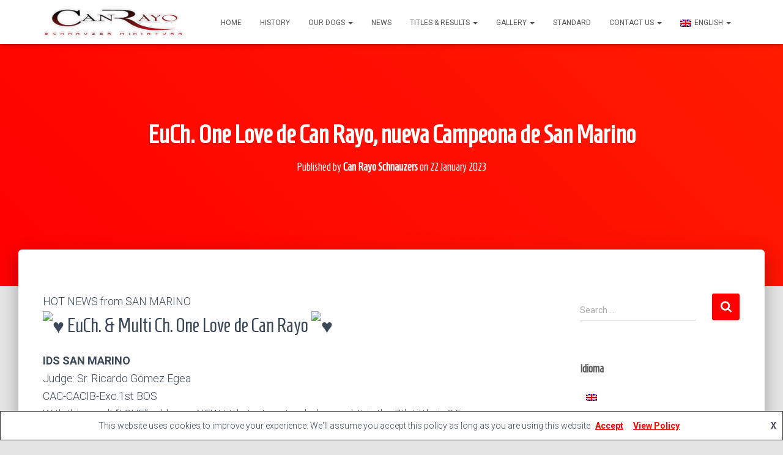

--- FILE ---
content_type: text/html; charset=UTF-8
request_url: https://www.canrayo.com/en/euch-one-love-de-can-rayo-nueva-campeona-de-san-marino/
body_size: 27712
content:
<!DOCTYPE html>
<html lang="en-US" itemscope itemtype="https://schema.org/BlogPosting">

<head>
	<meta charset='UTF-8'>
	<meta name="viewport" content="width=device-width, initial-scale=1">
	<link rel="profile" href="http://gmpg.org/xfn/11">
		<meta name='robots' content='index, follow, max-image-preview:large, max-snippet:-1, max-video-preview:-1' />

	<!-- This site is optimized with the Yoast SEO plugin v26.6 - https://yoast.com/wordpress/plugins/seo/ -->
	<title>EuCh. One Love de Can Rayo, nueva Campeona de San Marino</title>
	<link rel="canonical" href="https://www.canrayo.com/en/euch-one-love-de-can-rayo-nueva-campeona-de-san-marino/" />
	<meta property="og:locale" content="en_US" />
	<meta property="og:locale:alternate" content="es_CA" />
	<meta property="og:locale:alternate" content="es_ES" />
	<meta property="og:type" content="article" />
	<meta property="og:title" content="EuCh. One Love de Can Rayo, nueva Campeona de San Marino" />
	<meta property="og:description" content="HOT NEWS from SAN MARINO EuCh. &amp; Multi Ch. One Love de Can Rayo IDS SAN MARINO Judge: Sr. Ricardo Gómez Egea CAC-CACIB-Exc.1st BOS With this result “LOVE” adds one NEW tittle to its extended Read more" />
	<meta property="og:url" content="https://www.canrayo.com/en/euch-one-love-de-can-rayo-nueva-campeona-de-san-marino/" />
	<meta property="og:site_name" content="Schnauzer Miniatura Negro de Can Rayo" />
	<meta property="article:publisher" content="https://www.facebook.com/can.rayo" />
	<meta property="article:published_time" content="2023-01-22T21:59:16+00:00" />
	<meta property="article:modified_time" content="2023-08-30T08:23:06+00:00" />
	<meta property="og:image" content="https://static.xx.fbcdn.net/images/emoji.php/v9/t50/1/16/1f525.png" />
	<meta name="author" content="Can Rayo Schnauzers" />
	<meta name="twitter:card" content="summary_large_image" />
	<meta name="twitter:image" content="https://static.xx.fbcdn.net/images/emoji.php/v9/t50/1/16/1f525.png" />
	<meta name="twitter:label1" content="Written by" />
	<meta name="twitter:data1" content="Can Rayo Schnauzers" />
	<meta name="twitter:label2" content="Est. reading time" />
	<meta name="twitter:data2" content="5 minutes" />
	<script type="application/ld+json" class="yoast-schema-graph">{"@context":"https://schema.org","@graph":[{"@type":"Article","@id":"https://www.canrayo.com/euch-one-love-de-can-rayo-nueva-campeona-de-san-marino/#article","isPartOf":{"@id":"https://www.canrayo.com/euch-one-love-de-can-rayo-nueva-campeona-de-san-marino/"},"author":{"name":"Can Rayo Schnauzers","@id":"https://www.canrayo.com/#/schema/person/1b4a74e3b8495fd7dffd736a8b8f1084"},"headline":"EuCh. One Love de Can Rayo, nueva Campeona de San Marino","datePublished":"2023-01-22T21:59:16+00:00","dateModified":"2023-08-30T08:23:06+00:00","mainEntityOfPage":{"@id":"https://www.canrayo.com/euch-one-love-de-can-rayo-nueva-campeona-de-san-marino/"},"wordCount":95,"publisher":{"@id":"https://www.canrayo.com/#organization"},"image":{"@id":"https://www.canrayo.com/euch-one-love-de-can-rayo-nueva-campeona-de-san-marino/#primaryimage"},"thumbnailUrl":"https://static.xx.fbcdn.net/images/emoji.php/v9/t50/1/16/1f525.png","keywords":["one love de can rayo"],"articleSection":["Dog Shows"],"inLanguage":"en-US"},{"@type":"WebPage","@id":"https://www.canrayo.com/euch-one-love-de-can-rayo-nueva-campeona-de-san-marino/","url":"https://www.canrayo.com/euch-one-love-de-can-rayo-nueva-campeona-de-san-marino/","name":"EuCh. One Love de Can Rayo, nueva Campeona de San Marino","isPartOf":{"@id":"https://www.canrayo.com/#website"},"primaryImageOfPage":{"@id":"https://www.canrayo.com/euch-one-love-de-can-rayo-nueva-campeona-de-san-marino/#primaryimage"},"image":{"@id":"https://www.canrayo.com/euch-one-love-de-can-rayo-nueva-campeona-de-san-marino/#primaryimage"},"thumbnailUrl":"https://static.xx.fbcdn.net/images/emoji.php/v9/t50/1/16/1f525.png","datePublished":"2023-01-22T21:59:16+00:00","dateModified":"2023-08-30T08:23:06+00:00","breadcrumb":{"@id":"https://www.canrayo.com/euch-one-love-de-can-rayo-nueva-campeona-de-san-marino/#breadcrumb"},"inLanguage":"en-US","potentialAction":[{"@type":"ReadAction","target":["https://www.canrayo.com/euch-one-love-de-can-rayo-nueva-campeona-de-san-marino/"]}]},{"@type":"ImageObject","inLanguage":"en-US","@id":"https://www.canrayo.com/euch-one-love-de-can-rayo-nueva-campeona-de-san-marino/#primaryimage","url":"https://static.xx.fbcdn.net/images/emoji.php/v9/t50/1/16/1f525.png","contentUrl":"https://static.xx.fbcdn.net/images/emoji.php/v9/t50/1/16/1f525.png"},{"@type":"BreadcrumbList","@id":"https://www.canrayo.com/euch-one-love-de-can-rayo-nueva-campeona-de-san-marino/#breadcrumb","itemListElement":[{"@type":"ListItem","position":1,"name":"Portada","item":"https://www.canrayo.com/ca/"},{"@type":"ListItem","position":2,"name":"News","item":"https://www.canrayo.com/en/noticias/"},{"@type":"ListItem","position":3,"name":"EuCh. One Love de Can Rayo, nueva Campeona de San Marino"}]},{"@type":"WebSite","@id":"https://www.canrayo.com/#website","url":"https://www.canrayo.com/","name":"Schnauzer Miniatura Negro de Can Rayo","description":"Can Rayo. Criador de Schnauzer Miniatura Negro - Afijo RSCE 528 – FCI 30/71","publisher":{"@id":"https://www.canrayo.com/#organization"},"potentialAction":[{"@type":"SearchAction","target":{"@type":"EntryPoint","urlTemplate":"https://www.canrayo.com/?s={search_term_string}"},"query-input":{"@type":"PropertyValueSpecification","valueRequired":true,"valueName":"search_term_string"}}],"inLanguage":"en-US"},{"@type":"Organization","@id":"https://www.canrayo.com/#organization","name":"Schnauzer Miniatura Negro de Can Rayo","url":"https://www.canrayo.com/","logo":{"@type":"ImageObject","inLanguage":"en-US","@id":"https://www.canrayo.com/#/schema/logo/image/","url":"https://www.canrayo.com/wp-content/uploads/2022/05/logo-rojo-fondo-transparente.png","contentUrl":"https://www.canrayo.com/wp-content/uploads/2022/05/logo-rojo-fondo-transparente.png","width":2272,"height":494,"caption":"Schnauzer Miniatura Negro de Can Rayo"},"image":{"@id":"https://www.canrayo.com/#/schema/logo/image/"},"sameAs":["https://www.facebook.com/can.rayo","https://www.instagram.com/canrayo_schnauzer"]},{"@type":"Person","@id":"https://www.canrayo.com/#/schema/person/1b4a74e3b8495fd7dffd736a8b8f1084","name":"Can Rayo Schnauzers","image":{"@type":"ImageObject","inLanguage":"en-US","@id":"https://www.canrayo.com/#/schema/person/image/","url":"https://secure.gravatar.com/avatar/b4e544f806367aab77fc59c319cc281097b1c195e40ae946ca395e2bd88cc71c?s=96&d=mm&r=g","contentUrl":"https://secure.gravatar.com/avatar/b4e544f806367aab77fc59c319cc281097b1c195e40ae946ca395e2bd88cc71c?s=96&d=mm&r=g","caption":"Can Rayo Schnauzers"},"sameAs":["http://www.canrayo.com"],"url":"https://www.canrayo.com/en/author/canrayo/"}]}</script>
	<!-- / Yoast SEO plugin. -->


<link rel='dns-prefetch' href='//fonts.googleapis.com' />
<link rel="alternate" type="application/rss+xml" title="Schnauzer Miniatura Negro de Can Rayo &raquo; Feed" href="https://www.canrayo.com/en/feed/" />
<link rel="alternate" type="application/rss+xml" title="Schnauzer Miniatura Negro de Can Rayo &raquo; Comments Feed" href="https://www.canrayo.com/en/comments/feed/" />
<link rel="alternate" title="oEmbed (JSON)" type="application/json+oembed" href="https://www.canrayo.com/en/wp-json/oembed/1.0/embed?url=https%3A%2F%2Fwww.canrayo.com%2Fen%2Feuch-one-love-de-can-rayo-nueva-campeona-de-san-marino%2F" />
<link rel="alternate" title="oEmbed (XML)" type="text/xml+oembed" href="https://www.canrayo.com/en/wp-json/oembed/1.0/embed?url=https%3A%2F%2Fwww.canrayo.com%2Fen%2Feuch-one-love-de-can-rayo-nueva-campeona-de-san-marino%2F&#038;format=xml" />
<style id='wp-img-auto-sizes-contain-inline-css' type='text/css'>
img:is([sizes=auto i],[sizes^="auto," i]){contain-intrinsic-size:3000px 1500px}
/*# sourceURL=wp-img-auto-sizes-contain-inline-css */
</style>

<style id='wp-emoji-styles-inline-css' type='text/css'>

	img.wp-smiley, img.emoji {
		display: inline !important;
		border: none !important;
		box-shadow: none !important;
		height: 1em !important;
		width: 1em !important;
		margin: 0 0.07em !important;
		vertical-align: -0.1em !important;
		background: none !important;
		padding: 0 !important;
	}
/*# sourceURL=wp-emoji-styles-inline-css */
</style>
<link rel='stylesheet' id='wp-block-library-css' href='https://www.canrayo.com/wp-includes/css/dist/block-library/style.min.css?ver=6.9' type='text/css' media='all' />
<style id='wp-block-image-inline-css' type='text/css'>
.wp-block-image>a,.wp-block-image>figure>a{display:inline-block}.wp-block-image img{box-sizing:border-box;height:auto;max-width:100%;vertical-align:bottom}@media not (prefers-reduced-motion){.wp-block-image img.hide{visibility:hidden}.wp-block-image img.show{animation:show-content-image .4s}}.wp-block-image[style*=border-radius] img,.wp-block-image[style*=border-radius]>a{border-radius:inherit}.wp-block-image.has-custom-border img{box-sizing:border-box}.wp-block-image.aligncenter{text-align:center}.wp-block-image.alignfull>a,.wp-block-image.alignwide>a{width:100%}.wp-block-image.alignfull img,.wp-block-image.alignwide img{height:auto;width:100%}.wp-block-image .aligncenter,.wp-block-image .alignleft,.wp-block-image .alignright,.wp-block-image.aligncenter,.wp-block-image.alignleft,.wp-block-image.alignright{display:table}.wp-block-image .aligncenter>figcaption,.wp-block-image .alignleft>figcaption,.wp-block-image .alignright>figcaption,.wp-block-image.aligncenter>figcaption,.wp-block-image.alignleft>figcaption,.wp-block-image.alignright>figcaption{caption-side:bottom;display:table-caption}.wp-block-image .alignleft{float:left;margin:.5em 1em .5em 0}.wp-block-image .alignright{float:right;margin:.5em 0 .5em 1em}.wp-block-image .aligncenter{margin-left:auto;margin-right:auto}.wp-block-image :where(figcaption){margin-bottom:1em;margin-top:.5em}.wp-block-image.is-style-circle-mask img{border-radius:9999px}@supports ((-webkit-mask-image:none) or (mask-image:none)) or (-webkit-mask-image:none){.wp-block-image.is-style-circle-mask img{border-radius:0;-webkit-mask-image:url('data:image/svg+xml;utf8,<svg viewBox="0 0 100 100" xmlns="http://www.w3.org/2000/svg"><circle cx="50" cy="50" r="50"/></svg>');mask-image:url('data:image/svg+xml;utf8,<svg viewBox="0 0 100 100" xmlns="http://www.w3.org/2000/svg"><circle cx="50" cy="50" r="50"/></svg>');mask-mode:alpha;-webkit-mask-position:center;mask-position:center;-webkit-mask-repeat:no-repeat;mask-repeat:no-repeat;-webkit-mask-size:contain;mask-size:contain}}:root :where(.wp-block-image.is-style-rounded img,.wp-block-image .is-style-rounded img){border-radius:9999px}.wp-block-image figure{margin:0}.wp-lightbox-container{display:flex;flex-direction:column;position:relative}.wp-lightbox-container img{cursor:zoom-in}.wp-lightbox-container img:hover+button{opacity:1}.wp-lightbox-container button{align-items:center;backdrop-filter:blur(16px) saturate(180%);background-color:#5a5a5a40;border:none;border-radius:4px;cursor:zoom-in;display:flex;height:20px;justify-content:center;opacity:0;padding:0;position:absolute;right:16px;text-align:center;top:16px;width:20px;z-index:100}@media not (prefers-reduced-motion){.wp-lightbox-container button{transition:opacity .2s ease}}.wp-lightbox-container button:focus-visible{outline:3px auto #5a5a5a40;outline:3px auto -webkit-focus-ring-color;outline-offset:3px}.wp-lightbox-container button:hover{cursor:pointer;opacity:1}.wp-lightbox-container button:focus{opacity:1}.wp-lightbox-container button:focus,.wp-lightbox-container button:hover,.wp-lightbox-container button:not(:hover):not(:active):not(.has-background){background-color:#5a5a5a40;border:none}.wp-lightbox-overlay{box-sizing:border-box;cursor:zoom-out;height:100vh;left:0;overflow:hidden;position:fixed;top:0;visibility:hidden;width:100%;z-index:100000}.wp-lightbox-overlay .close-button{align-items:center;cursor:pointer;display:flex;justify-content:center;min-height:40px;min-width:40px;padding:0;position:absolute;right:calc(env(safe-area-inset-right) + 16px);top:calc(env(safe-area-inset-top) + 16px);z-index:5000000}.wp-lightbox-overlay .close-button:focus,.wp-lightbox-overlay .close-button:hover,.wp-lightbox-overlay .close-button:not(:hover):not(:active):not(.has-background){background:none;border:none}.wp-lightbox-overlay .lightbox-image-container{height:var(--wp--lightbox-container-height);left:50%;overflow:hidden;position:absolute;top:50%;transform:translate(-50%,-50%);transform-origin:top left;width:var(--wp--lightbox-container-width);z-index:9999999999}.wp-lightbox-overlay .wp-block-image{align-items:center;box-sizing:border-box;display:flex;height:100%;justify-content:center;margin:0;position:relative;transform-origin:0 0;width:100%;z-index:3000000}.wp-lightbox-overlay .wp-block-image img{height:var(--wp--lightbox-image-height);min-height:var(--wp--lightbox-image-height);min-width:var(--wp--lightbox-image-width);width:var(--wp--lightbox-image-width)}.wp-lightbox-overlay .wp-block-image figcaption{display:none}.wp-lightbox-overlay button{background:none;border:none}.wp-lightbox-overlay .scrim{background-color:#fff;height:100%;opacity:.9;position:absolute;width:100%;z-index:2000000}.wp-lightbox-overlay.active{visibility:visible}@media not (prefers-reduced-motion){.wp-lightbox-overlay.active{animation:turn-on-visibility .25s both}.wp-lightbox-overlay.active img{animation:turn-on-visibility .35s both}.wp-lightbox-overlay.show-closing-animation:not(.active){animation:turn-off-visibility .35s both}.wp-lightbox-overlay.show-closing-animation:not(.active) img{animation:turn-off-visibility .25s both}.wp-lightbox-overlay.zoom.active{animation:none;opacity:1;visibility:visible}.wp-lightbox-overlay.zoom.active .lightbox-image-container{animation:lightbox-zoom-in .4s}.wp-lightbox-overlay.zoom.active .lightbox-image-container img{animation:none}.wp-lightbox-overlay.zoom.active .scrim{animation:turn-on-visibility .4s forwards}.wp-lightbox-overlay.zoom.show-closing-animation:not(.active){animation:none}.wp-lightbox-overlay.zoom.show-closing-animation:not(.active) .lightbox-image-container{animation:lightbox-zoom-out .4s}.wp-lightbox-overlay.zoom.show-closing-animation:not(.active) .lightbox-image-container img{animation:none}.wp-lightbox-overlay.zoom.show-closing-animation:not(.active) .scrim{animation:turn-off-visibility .4s forwards}}@keyframes show-content-image{0%{visibility:hidden}99%{visibility:hidden}to{visibility:visible}}@keyframes turn-on-visibility{0%{opacity:0}to{opacity:1}}@keyframes turn-off-visibility{0%{opacity:1;visibility:visible}99%{opacity:0;visibility:visible}to{opacity:0;visibility:hidden}}@keyframes lightbox-zoom-in{0%{transform:translate(calc((-100vw + var(--wp--lightbox-scrollbar-width))/2 + var(--wp--lightbox-initial-left-position)),calc(-50vh + var(--wp--lightbox-initial-top-position))) scale(var(--wp--lightbox-scale))}to{transform:translate(-50%,-50%) scale(1)}}@keyframes lightbox-zoom-out{0%{transform:translate(-50%,-50%) scale(1);visibility:visible}99%{visibility:visible}to{transform:translate(calc((-100vw + var(--wp--lightbox-scrollbar-width))/2 + var(--wp--lightbox-initial-left-position)),calc(-50vh + var(--wp--lightbox-initial-top-position))) scale(var(--wp--lightbox-scale));visibility:hidden}}
/*# sourceURL=https://www.canrayo.com/wp-includes/blocks/image/style.min.css */
</style>
<style id='global-styles-inline-css' type='text/css'>
:root{--wp--preset--aspect-ratio--square: 1;--wp--preset--aspect-ratio--4-3: 4/3;--wp--preset--aspect-ratio--3-4: 3/4;--wp--preset--aspect-ratio--3-2: 3/2;--wp--preset--aspect-ratio--2-3: 2/3;--wp--preset--aspect-ratio--16-9: 16/9;--wp--preset--aspect-ratio--9-16: 9/16;--wp--preset--color--black: #000000;--wp--preset--color--cyan-bluish-gray: #abb8c3;--wp--preset--color--white: #ffffff;--wp--preset--color--pale-pink: #f78da7;--wp--preset--color--vivid-red: #cf2e2e;--wp--preset--color--luminous-vivid-orange: #ff6900;--wp--preset--color--luminous-vivid-amber: #fcb900;--wp--preset--color--light-green-cyan: #7bdcb5;--wp--preset--color--vivid-green-cyan: #00d084;--wp--preset--color--pale-cyan-blue: #8ed1fc;--wp--preset--color--vivid-cyan-blue: #0693e3;--wp--preset--color--vivid-purple: #9b51e0;--wp--preset--color--accent: #ff0000;--wp--preset--color--background-color: #E5E5E5;--wp--preset--color--header-gradient: #ff0000;--wp--preset--gradient--vivid-cyan-blue-to-vivid-purple: linear-gradient(135deg,rgb(6,147,227) 0%,rgb(155,81,224) 100%);--wp--preset--gradient--light-green-cyan-to-vivid-green-cyan: linear-gradient(135deg,rgb(122,220,180) 0%,rgb(0,208,130) 100%);--wp--preset--gradient--luminous-vivid-amber-to-luminous-vivid-orange: linear-gradient(135deg,rgb(252,185,0) 0%,rgb(255,105,0) 100%);--wp--preset--gradient--luminous-vivid-orange-to-vivid-red: linear-gradient(135deg,rgb(255,105,0) 0%,rgb(207,46,46) 100%);--wp--preset--gradient--very-light-gray-to-cyan-bluish-gray: linear-gradient(135deg,rgb(238,238,238) 0%,rgb(169,184,195) 100%);--wp--preset--gradient--cool-to-warm-spectrum: linear-gradient(135deg,rgb(74,234,220) 0%,rgb(151,120,209) 20%,rgb(207,42,186) 40%,rgb(238,44,130) 60%,rgb(251,105,98) 80%,rgb(254,248,76) 100%);--wp--preset--gradient--blush-light-purple: linear-gradient(135deg,rgb(255,206,236) 0%,rgb(152,150,240) 100%);--wp--preset--gradient--blush-bordeaux: linear-gradient(135deg,rgb(254,205,165) 0%,rgb(254,45,45) 50%,rgb(107,0,62) 100%);--wp--preset--gradient--luminous-dusk: linear-gradient(135deg,rgb(255,203,112) 0%,rgb(199,81,192) 50%,rgb(65,88,208) 100%);--wp--preset--gradient--pale-ocean: linear-gradient(135deg,rgb(255,245,203) 0%,rgb(182,227,212) 50%,rgb(51,167,181) 100%);--wp--preset--gradient--electric-grass: linear-gradient(135deg,rgb(202,248,128) 0%,rgb(113,206,126) 100%);--wp--preset--gradient--midnight: linear-gradient(135deg,rgb(2,3,129) 0%,rgb(40,116,252) 100%);--wp--preset--font-size--small: 13px;--wp--preset--font-size--medium: 20px;--wp--preset--font-size--large: 36px;--wp--preset--font-size--x-large: 42px;--wp--preset--spacing--20: 0.44rem;--wp--preset--spacing--30: 0.67rem;--wp--preset--spacing--40: 1rem;--wp--preset--spacing--50: 1.5rem;--wp--preset--spacing--60: 2.25rem;--wp--preset--spacing--70: 3.38rem;--wp--preset--spacing--80: 5.06rem;--wp--preset--shadow--natural: 6px 6px 9px rgba(0, 0, 0, 0.2);--wp--preset--shadow--deep: 12px 12px 50px rgba(0, 0, 0, 0.4);--wp--preset--shadow--sharp: 6px 6px 0px rgba(0, 0, 0, 0.2);--wp--preset--shadow--outlined: 6px 6px 0px -3px rgb(255, 255, 255), 6px 6px rgb(0, 0, 0);--wp--preset--shadow--crisp: 6px 6px 0px rgb(0, 0, 0);}:root :where(.is-layout-flow) > :first-child{margin-block-start: 0;}:root :where(.is-layout-flow) > :last-child{margin-block-end: 0;}:root :where(.is-layout-flow) > *{margin-block-start: 24px;margin-block-end: 0;}:root :where(.is-layout-constrained) > :first-child{margin-block-start: 0;}:root :where(.is-layout-constrained) > :last-child{margin-block-end: 0;}:root :where(.is-layout-constrained) > *{margin-block-start: 24px;margin-block-end: 0;}:root :where(.is-layout-flex){gap: 24px;}:root :where(.is-layout-grid){gap: 24px;}body .is-layout-flex{display: flex;}.is-layout-flex{flex-wrap: wrap;align-items: center;}.is-layout-flex > :is(*, div){margin: 0;}body .is-layout-grid{display: grid;}.is-layout-grid > :is(*, div){margin: 0;}.has-black-color{color: var(--wp--preset--color--black) !important;}.has-cyan-bluish-gray-color{color: var(--wp--preset--color--cyan-bluish-gray) !important;}.has-white-color{color: var(--wp--preset--color--white) !important;}.has-pale-pink-color{color: var(--wp--preset--color--pale-pink) !important;}.has-vivid-red-color{color: var(--wp--preset--color--vivid-red) !important;}.has-luminous-vivid-orange-color{color: var(--wp--preset--color--luminous-vivid-orange) !important;}.has-luminous-vivid-amber-color{color: var(--wp--preset--color--luminous-vivid-amber) !important;}.has-light-green-cyan-color{color: var(--wp--preset--color--light-green-cyan) !important;}.has-vivid-green-cyan-color{color: var(--wp--preset--color--vivid-green-cyan) !important;}.has-pale-cyan-blue-color{color: var(--wp--preset--color--pale-cyan-blue) !important;}.has-vivid-cyan-blue-color{color: var(--wp--preset--color--vivid-cyan-blue) !important;}.has-vivid-purple-color{color: var(--wp--preset--color--vivid-purple) !important;}.has-accent-color{color: var(--wp--preset--color--accent) !important;}.has-background-color-color{color: var(--wp--preset--color--background-color) !important;}.has-header-gradient-color{color: var(--wp--preset--color--header-gradient) !important;}.has-black-background-color{background-color: var(--wp--preset--color--black) !important;}.has-cyan-bluish-gray-background-color{background-color: var(--wp--preset--color--cyan-bluish-gray) !important;}.has-white-background-color{background-color: var(--wp--preset--color--white) !important;}.has-pale-pink-background-color{background-color: var(--wp--preset--color--pale-pink) !important;}.has-vivid-red-background-color{background-color: var(--wp--preset--color--vivid-red) !important;}.has-luminous-vivid-orange-background-color{background-color: var(--wp--preset--color--luminous-vivid-orange) !important;}.has-luminous-vivid-amber-background-color{background-color: var(--wp--preset--color--luminous-vivid-amber) !important;}.has-light-green-cyan-background-color{background-color: var(--wp--preset--color--light-green-cyan) !important;}.has-vivid-green-cyan-background-color{background-color: var(--wp--preset--color--vivid-green-cyan) !important;}.has-pale-cyan-blue-background-color{background-color: var(--wp--preset--color--pale-cyan-blue) !important;}.has-vivid-cyan-blue-background-color{background-color: var(--wp--preset--color--vivid-cyan-blue) !important;}.has-vivid-purple-background-color{background-color: var(--wp--preset--color--vivid-purple) !important;}.has-accent-background-color{background-color: var(--wp--preset--color--accent) !important;}.has-background-color-background-color{background-color: var(--wp--preset--color--background-color) !important;}.has-header-gradient-background-color{background-color: var(--wp--preset--color--header-gradient) !important;}.has-black-border-color{border-color: var(--wp--preset--color--black) !important;}.has-cyan-bluish-gray-border-color{border-color: var(--wp--preset--color--cyan-bluish-gray) !important;}.has-white-border-color{border-color: var(--wp--preset--color--white) !important;}.has-pale-pink-border-color{border-color: var(--wp--preset--color--pale-pink) !important;}.has-vivid-red-border-color{border-color: var(--wp--preset--color--vivid-red) !important;}.has-luminous-vivid-orange-border-color{border-color: var(--wp--preset--color--luminous-vivid-orange) !important;}.has-luminous-vivid-amber-border-color{border-color: var(--wp--preset--color--luminous-vivid-amber) !important;}.has-light-green-cyan-border-color{border-color: var(--wp--preset--color--light-green-cyan) !important;}.has-vivid-green-cyan-border-color{border-color: var(--wp--preset--color--vivid-green-cyan) !important;}.has-pale-cyan-blue-border-color{border-color: var(--wp--preset--color--pale-cyan-blue) !important;}.has-vivid-cyan-blue-border-color{border-color: var(--wp--preset--color--vivid-cyan-blue) !important;}.has-vivid-purple-border-color{border-color: var(--wp--preset--color--vivid-purple) !important;}.has-accent-border-color{border-color: var(--wp--preset--color--accent) !important;}.has-background-color-border-color{border-color: var(--wp--preset--color--background-color) !important;}.has-header-gradient-border-color{border-color: var(--wp--preset--color--header-gradient) !important;}.has-vivid-cyan-blue-to-vivid-purple-gradient-background{background: var(--wp--preset--gradient--vivid-cyan-blue-to-vivid-purple) !important;}.has-light-green-cyan-to-vivid-green-cyan-gradient-background{background: var(--wp--preset--gradient--light-green-cyan-to-vivid-green-cyan) !important;}.has-luminous-vivid-amber-to-luminous-vivid-orange-gradient-background{background: var(--wp--preset--gradient--luminous-vivid-amber-to-luminous-vivid-orange) !important;}.has-luminous-vivid-orange-to-vivid-red-gradient-background{background: var(--wp--preset--gradient--luminous-vivid-orange-to-vivid-red) !important;}.has-very-light-gray-to-cyan-bluish-gray-gradient-background{background: var(--wp--preset--gradient--very-light-gray-to-cyan-bluish-gray) !important;}.has-cool-to-warm-spectrum-gradient-background{background: var(--wp--preset--gradient--cool-to-warm-spectrum) !important;}.has-blush-light-purple-gradient-background{background: var(--wp--preset--gradient--blush-light-purple) !important;}.has-blush-bordeaux-gradient-background{background: var(--wp--preset--gradient--blush-bordeaux) !important;}.has-luminous-dusk-gradient-background{background: var(--wp--preset--gradient--luminous-dusk) !important;}.has-pale-ocean-gradient-background{background: var(--wp--preset--gradient--pale-ocean) !important;}.has-electric-grass-gradient-background{background: var(--wp--preset--gradient--electric-grass) !important;}.has-midnight-gradient-background{background: var(--wp--preset--gradient--midnight) !important;}.has-small-font-size{font-size: var(--wp--preset--font-size--small) !important;}.has-medium-font-size{font-size: var(--wp--preset--font-size--medium) !important;}.has-large-font-size{font-size: var(--wp--preset--font-size--large) !important;}.has-x-large-font-size{font-size: var(--wp--preset--font-size--x-large) !important;}
/*# sourceURL=global-styles-inline-css */
</style>
<style id='core-block-supports-duotone-inline-css' type='text/css'>
.wp-duotone-unset-1.wp-block-image img, .wp-duotone-unset-1.wp-block-image .components-placeholder{filter:unset;}
/*# sourceURL=core-block-supports-duotone-inline-css */
</style>

<style id='classic-theme-styles-inline-css' type='text/css'>
/*! This file is auto-generated */
.wp-block-button__link{color:#fff;background-color:#32373c;border-radius:9999px;box-shadow:none;text-decoration:none;padding:calc(.667em + 2px) calc(1.333em + 2px);font-size:1.125em}.wp-block-file__button{background:#32373c;color:#fff;text-decoration:none}
/*# sourceURL=/wp-includes/css/classic-themes.min.css */
</style>
<link rel='stylesheet' id='contact-form-7-css' href='https://www.canrayo.com/wp-content/plugins/contact-form-7/includes/css/styles.css?ver=6.1.4' type='text/css' media='all' />
<link rel='stylesheet' id='hestia-clients-bar-css' href='https://www.canrayo.com/wp-content/plugins/themeisle-companion/obfx_modules/companion-legacy/assets/css/hestia/clients-bar.css?ver=3.0.3' type='text/css' media='all' />
<link rel='stylesheet' id='wpm-main-css' href='//www.canrayo.com/wp-content/plugins/wp-multilang/assets/styles/main.min.css?ver=2.4.24' type='text/css' media='all' />
<link rel='stylesheet' id='bootstrap-css' href='https://www.canrayo.com/wp-content/themes/hestia/assets/bootstrap/css/bootstrap.min.css?ver=1.0.2' type='text/css' media='all' />
<link rel='stylesheet' id='hestia-font-sizes-css' href='https://www.canrayo.com/wp-content/themes/hestia/assets/css/font-sizes.min.css?ver=3.3.3' type='text/css' media='all' />
<link rel='stylesheet' id='hestia_style-css' href='https://www.canrayo.com/wp-content/themes/hestia/style.min.css?ver=3.3.3' type='text/css' media='all' />
<style id='hestia_style-inline-css' type='text/css'>
div.wpforms-container-full .wpforms-form div.wpforms-field input.wpforms-error{border:none}div.wpforms-container .wpforms-form input[type=date],div.wpforms-container .wpforms-form input[type=datetime],div.wpforms-container .wpforms-form input[type=datetime-local],div.wpforms-container .wpforms-form input[type=email],div.wpforms-container .wpforms-form input[type=month],div.wpforms-container .wpforms-form input[type=number],div.wpforms-container .wpforms-form input[type=password],div.wpforms-container .wpforms-form input[type=range],div.wpforms-container .wpforms-form input[type=search],div.wpforms-container .wpforms-form input[type=tel],div.wpforms-container .wpforms-form input[type=text],div.wpforms-container .wpforms-form input[type=time],div.wpforms-container .wpforms-form input[type=url],div.wpforms-container .wpforms-form input[type=week],div.wpforms-container .wpforms-form select,div.wpforms-container .wpforms-form textarea,.nf-form-cont input:not([type=button]),div.wpforms-container .wpforms-form .form-group.is-focused .form-control{box-shadow:none}div.wpforms-container .wpforms-form input[type=date],div.wpforms-container .wpforms-form input[type=datetime],div.wpforms-container .wpforms-form input[type=datetime-local],div.wpforms-container .wpforms-form input[type=email],div.wpforms-container .wpforms-form input[type=month],div.wpforms-container .wpforms-form input[type=number],div.wpforms-container .wpforms-form input[type=password],div.wpforms-container .wpforms-form input[type=range],div.wpforms-container .wpforms-form input[type=search],div.wpforms-container .wpforms-form input[type=tel],div.wpforms-container .wpforms-form input[type=text],div.wpforms-container .wpforms-form input[type=time],div.wpforms-container .wpforms-form input[type=url],div.wpforms-container .wpforms-form input[type=week],div.wpforms-container .wpforms-form select,div.wpforms-container .wpforms-form textarea,.nf-form-cont input:not([type=button]){background-image:linear-gradient(#9c27b0,#9c27b0),linear-gradient(#d2d2d2,#d2d2d2);float:none;border:0;border-radius:0;background-color:transparent;background-repeat:no-repeat;background-position:center bottom,center calc(100% - 1px);background-size:0 2px,100% 1px;font-weight:400;transition:background 0s ease-out}div.wpforms-container .wpforms-form .form-group.is-focused .form-control{outline:none;background-size:100% 2px,100% 1px;transition-duration:0.3s}div.wpforms-container .wpforms-form input[type=date].form-control,div.wpforms-container .wpforms-form input[type=datetime].form-control,div.wpforms-container .wpforms-form input[type=datetime-local].form-control,div.wpforms-container .wpforms-form input[type=email].form-control,div.wpforms-container .wpforms-form input[type=month].form-control,div.wpforms-container .wpforms-form input[type=number].form-control,div.wpforms-container .wpforms-form input[type=password].form-control,div.wpforms-container .wpforms-form input[type=range].form-control,div.wpforms-container .wpforms-form input[type=search].form-control,div.wpforms-container .wpforms-form input[type=tel].form-control,div.wpforms-container .wpforms-form input[type=text].form-control,div.wpforms-container .wpforms-form input[type=time].form-control,div.wpforms-container .wpforms-form input[type=url].form-control,div.wpforms-container .wpforms-form input[type=week].form-control,div.wpforms-container .wpforms-form select.form-control,div.wpforms-container .wpforms-form textarea.form-control{border:none;padding:7px 0;font-size:14px}div.wpforms-container .wpforms-form .wpforms-field-select select{border-radius:3px}div.wpforms-container .wpforms-form .wpforms-field-number input[type=number]{background-image:none;border-radius:3px}div.wpforms-container .wpforms-form button[type=submit].wpforms-submit,div.wpforms-container .wpforms-form button[type=submit].wpforms-submit:hover{color:#fff;border:none}.home div.wpforms-container-full .wpforms-form{margin-left:15px;margin-right:15px}div.wpforms-container-full .wpforms-form .wpforms-field{padding:0 0 24px 0 !important}div.wpforms-container-full .wpforms-form .wpforms-submit-container{text-align:right}div.wpforms-container-full .wpforms-form .wpforms-submit-container button{text-transform:uppercase}div.wpforms-container-full .wpforms-form textarea{border:none !important}div.wpforms-container-full .wpforms-form textarea:focus{border-width:0 !important}.home div.wpforms-container .wpforms-form textarea{background-image:linear-gradient(#9c27b0,#9c27b0),linear-gradient(#d2d2d2,#d2d2d2);background-color:transparent;background-repeat:no-repeat;background-position:center bottom,center calc(100% - 1px);background-size:0 2px,100% 1px}@media only screen and(max-width:768px){.wpforms-container-full .wpforms-form .wpforms-one-half,.wpforms-container-full .wpforms-form button{width:100% !important;margin-left:0 !important}.wpforms-container-full .wpforms-form .wpforms-submit-container{text-align:center}}div.wpforms-container .wpforms-form input:focus,div.wpforms-container .wpforms-form select:focus{border:none}.navbar .navbar-nav li a[href*="facebook.com"]{font-size:0}.navbar .navbar-nav li a[href*="facebook.com"]:before{content:"\f39e"}.navbar .navbar-nav li a[href*="facebook.com"]:hover:before{color:#3b5998}.navbar .navbar-nav li a[href*="twitter.com"]{font-size:0}.navbar .navbar-nav li a[href*="twitter.com"]:before{content:"\f099"}.navbar .navbar-nav li a[href*="twitter.com"]:hover:before{color:#000}.navbar .navbar-nav li a[href*="pinterest.com"]{font-size:0}.navbar .navbar-nav li a[href*="pinterest.com"]:before{content:"\f231"}.navbar .navbar-nav li a[href*="pinterest.com"]:hover:before{color:#cc2127}.navbar .navbar-nav li a[href*="google.com"]{font-size:0}.navbar .navbar-nav li a[href*="google.com"]:before{content:"\f1a0"}.navbar .navbar-nav li a[href*="google.com"]:hover:before{color:#dd4b39}.navbar .navbar-nav li a[href*="linkedin.com"]{font-size:0}.navbar .navbar-nav li a[href*="linkedin.com"]:before{content:"\f0e1"}.navbar .navbar-nav li a[href*="linkedin.com"]:hover:before{color:#0976b4}.navbar .navbar-nav li a[href*="dribbble.com"]{font-size:0}.navbar .navbar-nav li a[href*="dribbble.com"]:before{content:"\f17d"}.navbar .navbar-nav li a[href*="dribbble.com"]:hover:before{color:#ea4c89}.navbar .navbar-nav li a[href*="github.com"]{font-size:0}.navbar .navbar-nav li a[href*="github.com"]:before{content:"\f09b"}.navbar .navbar-nav li a[href*="github.com"]:hover:before{color:#000}.navbar .navbar-nav li a[href*="youtube.com"]{font-size:0}.navbar .navbar-nav li a[href*="youtube.com"]:before{content:"\f167"}.navbar .navbar-nav li a[href*="youtube.com"]:hover:before{color:#e52d27}.navbar .navbar-nav li a[href*="instagram.com"]{font-size:0}.navbar .navbar-nav li a[href*="instagram.com"]:before{content:"\f16d"}.navbar .navbar-nav li a[href*="instagram.com"]:hover:before{color:#125688}.navbar .navbar-nav li a[href*="reddit.com"]{font-size:0}.navbar .navbar-nav li a[href*="reddit.com"]:before{content:"\f281"}.navbar .navbar-nav li a[href*="reddit.com"]:hover:before{color:#ff4500}.navbar .navbar-nav li a[href*="tumblr.com"]{font-size:0}.navbar .navbar-nav li a[href*="tumblr.com"]:before{content:"\f173"}.navbar .navbar-nav li a[href*="tumblr.com"]:hover:before{color:#35465c}.navbar .navbar-nav li a[href*="behance.com"]{font-size:0}.navbar .navbar-nav li a[href*="behance.com"]:before{content:"\f1b4"}.navbar .navbar-nav li a[href*="behance.com"]:hover:before{color:#1769ff}.navbar .navbar-nav li a[href*="snapchat.com"]{font-size:0}.navbar .navbar-nav li a[href*="snapchat.com"]:before{content:"\f2ab"}.navbar .navbar-nav li a[href*="snapchat.com"]:hover:before{color:#fffc00}.navbar .navbar-nav li a[href*="deviantart.com"]{font-size:0}.navbar .navbar-nav li a[href*="deviantart.com"]:before{content:"\f1bd"}.navbar .navbar-nav li a[href*="deviantart.com"]:hover:before{color:#05cc47}.navbar .navbar-nav li a[href*="vimeo.com"]{font-size:0}.navbar .navbar-nav li a[href*="vimeo.com"]:before{content:"\f27d"}.navbar .navbar-nav li a[href*="vimeo.com"]:hover:before{color:#1ab7ea}.navbar .navbar-nav li a:is( [href*="://x.com"],[href*="://www.x.com"]){font-size:0}.navbar .navbar-nav li a:is( [href*="://x.com"],[href*="://www.x.com"]):before{content:"\e61b"}.navbar .navbar-nav li a:is( [href*="://x.com"],[href*="://www.x.com"]):hover:before{color:#000}
.hestia-top-bar,.hestia-top-bar .widget.widget_shopping_cart .cart_list{background-color:#363537}.hestia-top-bar .widget .label-floating input[type=search]:-webkit-autofill{-webkit-box-shadow:inset 0 0 0 9999px #363537}.hestia-top-bar,.hestia-top-bar .widget .label-floating input[type=search],.hestia-top-bar .widget.widget_search form.form-group:before,.hestia-top-bar .widget.widget_product_search form.form-group:before,.hestia-top-bar .widget.widget_shopping_cart:before{color:#fff}.hestia-top-bar .widget .label-floating input[type=search]{-webkit-text-fill-color:#fff !important}.hestia-top-bar div.widget.widget_shopping_cart:before,.hestia-top-bar .widget.widget_product_search form.form-group:before,.hestia-top-bar .widget.widget_search form.form-group:before{background-color:#fff}.hestia-top-bar a,.hestia-top-bar .top-bar-nav li a{color:#fff}.hestia-top-bar ul li a[href*="mailto:"]:before,.hestia-top-bar ul li a[href*="tel:"]:before{background-color:#fff}.hestia-top-bar a:hover,.hestia-top-bar .top-bar-nav li a:hover{color:#eee}.hestia-top-bar ul li:hover a[href*="mailto:"]:before,.hestia-top-bar ul li:hover a[href*="tel:"]:before{background-color:#eee}
footer.footer.footer-black{background:#323437}footer.footer.footer-black.footer-big{color:#fff}footer.footer.footer-black a{color:#fff}footer.footer.footer-black hr{border-color:#5e5e5e}.footer-big p,.widget,.widget code,.widget pre{color:#5e5e5e}
:root{--hestia-primary-color:#f00}a,.navbar .dropdown-menu li:hover>a,.navbar .dropdown-menu li:focus>a,.navbar .dropdown-menu li:active>a,.navbar .navbar-nav>li .dropdown-menu li:hover>a,body:not(.home) .navbar-default .navbar-nav>.active:not(.btn)>a,body:not(.home) .navbar-default .navbar-nav>.active:not(.btn)>a:hover,body:not(.home) .navbar-default .navbar-nav>.active:not(.btn)>a:focus,a:hover,.card-blog a.moretag:hover,.card-blog a.more-link:hover,.widget a:hover,.has-text-color.has-accent-color,p.has-text-color a{color:#f00}.svg-text-color{fill:#f00}.pagination span.current,.pagination span.current:focus,.pagination span.current:hover{border-color:#f00}button,button:hover,.woocommerce .track_order button[type="submit"],.woocommerce .track_order button[type="submit"]:hover,div.wpforms-container .wpforms-form button[type=submit].wpforms-submit,div.wpforms-container .wpforms-form button[type=submit].wpforms-submit:hover,input[type="button"],input[type="button"]:hover,input[type="submit"],input[type="submit"]:hover,input#searchsubmit,.pagination span.current,.pagination span.current:focus,.pagination span.current:hover,.btn.btn-primary,.btn.btn-primary:link,.btn.btn-primary:hover,.btn.btn-primary:focus,.btn.btn-primary:active,.btn.btn-primary.active,.btn.btn-primary.active:focus,.btn.btn-primary.active:hover,.btn.btn-primary:active:hover,.btn.btn-primary:active:focus,.btn.btn-primary:active:hover,.hestia-sidebar-open.btn.btn-rose,.hestia-sidebar-close.btn.btn-rose,.hestia-sidebar-open.btn.btn-rose:hover,.hestia-sidebar-close.btn.btn-rose:hover,.hestia-sidebar-open.btn.btn-rose:focus,.hestia-sidebar-close.btn.btn-rose:focus,.label.label-primary,.hestia-work .portfolio-item:nth-child(6n+1) .label,.nav-cart .nav-cart-content .widget .buttons .button,.has-accent-background-color[class*="has-background"]{background-color:#f00}@media(max-width:768px){.navbar-default .navbar-nav>li>a:hover,.navbar-default .navbar-nav>li>a:focus,.navbar .navbar-nav .dropdown .dropdown-menu li a:hover,.navbar .navbar-nav .dropdown .dropdown-menu li a:focus,.navbar button.navbar-toggle:hover,.navbar .navbar-nav li:hover>a i{color:#f00}}body:not(.woocommerce-page) button:not([class^="fl-"]):not(.hestia-scroll-to-top):not(.navbar-toggle):not(.close),body:not(.woocommerce-page) .button:not([class^="fl-"]):not(hestia-scroll-to-top):not(.navbar-toggle):not(.add_to_cart_button):not(.product_type_grouped):not(.product_type_external),div.wpforms-container .wpforms-form button[type=submit].wpforms-submit,input[type="submit"],input[type="button"],.btn.btn-primary,.widget_product_search button[type="submit"],.hestia-sidebar-open.btn.btn-rose,.hestia-sidebar-close.btn.btn-rose,.everest-forms button[type=submit].everest-forms-submit-button{-webkit-box-shadow:0 2px 2px 0 rgba(255,0,0,0.14),0 3px 1px -2px rgba(255,0,0,0.2),0 1px 5px 0 rgba(255,0,0,0.12);box-shadow:0 2px 2px 0 rgba(255,0,0,0.14),0 3px 1px -2px rgba(255,0,0,0.2),0 1px 5px 0 rgba(255,0,0,0.12)}.card .header-primary,.card .content-primary,.everest-forms button[type=submit].everest-forms-submit-button{background:#f00}body:not(.woocommerce-page) .button:not([class^="fl-"]):not(.hestia-scroll-to-top):not(.navbar-toggle):not(.add_to_cart_button):hover,body:not(.woocommerce-page) button:not([class^="fl-"]):not(.hestia-scroll-to-top):not(.navbar-toggle):not(.close):hover,div.wpforms-container .wpforms-form button[type=submit].wpforms-submit:hover,input[type="submit"]:hover,input[type="button"]:hover,input#searchsubmit:hover,.widget_product_search button[type="submit"]:hover,.pagination span.current,.btn.btn-primary:hover,.btn.btn-primary:focus,.btn.btn-primary:active,.btn.btn-primary.active,.btn.btn-primary:active:focus,.btn.btn-primary:active:hover,.hestia-sidebar-open.btn.btn-rose:hover,.hestia-sidebar-close.btn.btn-rose:hover,.pagination span.current:hover,.everest-forms button[type=submit].everest-forms-submit-button:hover,.everest-forms button[type=submit].everest-forms-submit-button:focus,.everest-forms button[type=submit].everest-forms-submit-button:active{-webkit-box-shadow:0 14px 26px -12px rgba(255,0,0,0.42),0 4px 23px 0 rgba(0,0,0,0.12),0 8px 10px -5px rgba(255,0,0,0.2);box-shadow:0 14px 26px -12px rgba(255,0,0,0.42),0 4px 23px 0 rgba(0,0,0,0.12),0 8px 10px -5px rgba(255,0,0,0.2);color:#fff}.form-group.is-focused .form-control{background-image:-webkit-gradient(linear,left top,left bottom,from(#f00),to(#f00)),-webkit-gradient(linear,left top,left bottom,from(#d2d2d2),to(#d2d2d2));background-image:-webkit-linear-gradient(linear,left top,left bottom,from(#f00),to(#f00)),-webkit-linear-gradient(linear,left top,left bottom,from(#d2d2d2),to(#d2d2d2));background-image:linear-gradient(linear,left top,left bottom,from(#f00),to(#f00)),linear-gradient(linear,left top,left bottom,from(#d2d2d2),to(#d2d2d2))}.navbar:not(.navbar-transparent) li:not(.btn):hover>a,.navbar li.on-section:not(.btn)>a,.navbar.full-screen-menu.navbar-transparent li:not(.btn):hover>a,.navbar.full-screen-menu .navbar-toggle:hover,.navbar:not(.navbar-transparent) .nav-cart:hover,.navbar:not(.navbar-transparent) .hestia-toggle-search:hover{color:#f00}.header-filter-gradient{background:linear-gradient(45deg,rgba(255,0,0,1) 0,rgb(255,28,0) 100%)}.has-text-color.has-header-gradient-color{color:#f00}.has-header-gradient-background-color[class*="has-background"]{background-color:#f00}.has-text-color.has-background-color-color{color:#E5E5E5}.has-background-color-background-color[class*="has-background"]{background-color:#E5E5E5}
.btn.btn-primary:not(.colored-button):not(.btn-left):not(.btn-right):not(.btn-just-icon):not(.menu-item),input[type="submit"]:not(.search-submit),body:not(.woocommerce-account) .woocommerce .button.woocommerce-Button,.woocommerce .product button.button,.woocommerce .product button.button.alt,.woocommerce .product #respond input#submit,.woocommerce-cart .blog-post .woocommerce .cart-collaterals .cart_totals .checkout-button,.woocommerce-checkout #payment #place_order,.woocommerce-account.woocommerce-page button.button,.woocommerce .track_order button[type="submit"],.nav-cart .nav-cart-content .widget .buttons .button,.woocommerce a.button.wc-backward,body.woocommerce .wccm-catalog-item a.button,body.woocommerce a.wccm-button.button,form.woocommerce-form-coupon button.button,div.wpforms-container .wpforms-form button[type=submit].wpforms-submit,div.woocommerce a.button.alt,div.woocommerce table.my_account_orders .button,.btn.colored-button,.btn.btn-left,.btn.btn-right,.btn:not(.colored-button):not(.btn-left):not(.btn-right):not(.btn-just-icon):not(.menu-item):not(.hestia-sidebar-open):not(.hestia-sidebar-close){padding-top:15px;padding-bottom:15px;padding-left:33px;padding-right:33px}
:root{--hestia-button-border-radius:3px}.btn.btn-primary:not(.colored-button):not(.btn-left):not(.btn-right):not(.btn-just-icon):not(.menu-item),input[type="submit"]:not(.search-submit),body:not(.woocommerce-account) .woocommerce .button.woocommerce-Button,.woocommerce .product button.button,.woocommerce .product button.button.alt,.woocommerce .product #respond input#submit,.woocommerce-cart .blog-post .woocommerce .cart-collaterals .cart_totals .checkout-button,.woocommerce-checkout #payment #place_order,.woocommerce-account.woocommerce-page button.button,.woocommerce .track_order button[type="submit"],.nav-cart .nav-cart-content .widget .buttons .button,.woocommerce a.button.wc-backward,body.woocommerce .wccm-catalog-item a.button,body.woocommerce a.wccm-button.button,form.woocommerce-form-coupon button.button,div.wpforms-container .wpforms-form button[type=submit].wpforms-submit,div.woocommerce a.button.alt,div.woocommerce table.my_account_orders .button,input[type="submit"].search-submit,.hestia-view-cart-wrapper .added_to_cart.wc-forward,.woocommerce-product-search button,.woocommerce-cart .actions .button,#secondary div[id^=woocommerce_price_filter] .button,.woocommerce div[id^=woocommerce_widget_cart].widget .buttons .button,.searchform input[type=submit],.searchform button,.search-form:not(.media-toolbar-primary) input[type=submit],.search-form:not(.media-toolbar-primary) button,.woocommerce-product-search input[type=submit],.btn.colored-button,.btn.btn-left,.btn.btn-right,.btn:not(.colored-button):not(.btn-left):not(.btn-right):not(.btn-just-icon):not(.menu-item):not(.hestia-sidebar-open):not(.hestia-sidebar-close){border-radius:3px}
h1,h2,h3,h4,h5,h6,.hestia-title,.hestia-title.title-in-content,p.meta-in-content,.info-title,.card-title,.page-header.header-small .hestia-title,.page-header.header-small .title,.widget h5,.hestia-title,.title,.footer-brand,.footer-big h4,.footer-big h5,.media .media-heading,.carousel h1.hestia-title,.carousel h2.title,.carousel span.sub-title,.hestia-about h1,.hestia-about h2,.hestia-about h3,.hestia-about h4,.hestia-about h5{font-family:Homenaje}
@media(min-width:769px){.page-header.header-small .hestia-title,.page-header.header-small .title,h1.hestia-title.title-in-content,.main article.section .has-title-font-size{font-size:42px}}
@media( min-width:480px){}@media( min-width:768px){}.hestia-scroll-to-top{border-radius :50%;background-color:#999}.hestia-scroll-to-top:hover{background-color:#999}.hestia-scroll-to-top:hover svg,.hestia-scroll-to-top:hover p{color:#fff}.hestia-scroll-to-top svg,.hestia-scroll-to-top p{color:#fff}
/*# sourceURL=hestia_style-inline-css */
</style>
<link rel='stylesheet' id='hestia_fonts-css' href='https://fonts.googleapis.com/css?family=Roboto%3A300%2C400%2C500%2C700%7CRoboto+Slab%3A400%2C700&#038;subset=latin%2Clatin-ext&#038;ver=3.3.3' type='text/css' media='all' />
<link rel='stylesheet' id='hestia-google-font-homenaje-css' href='//fonts.googleapis.com/css?family=Homenaje%3A300%2C400%2C500%2C700&#038;subset=latin&#038;ver=6.9' type='text/css' media='all' />
<link rel='stylesheet' id='tablepress-default-css' href='https://www.canrayo.com/wp-content/tablepress-combined.min.css?ver=137' type='text/css' media='all' />
<link rel='stylesheet' id='jquery-lazyloadxt-spinner-css-css' href='//www.canrayo.com/wp-content/plugins/a3-lazy-load/assets/css/jquery.lazyloadxt.spinner.css?ver=6.9' type='text/css' media='all' />
<link rel='stylesheet' id='a3a3_lazy_load-css' href='//www.canrayo.com/wp-content/uploads/sass/a3_lazy_load.min.css?ver=1651875282' type='text/css' media='all' />
<script type="text/javascript" src="https://www.canrayo.com/wp-includes/js/jquery/jquery.min.js?ver=3.7.1" id="jquery-core-js"></script>
<script type="text/javascript" src="https://www.canrayo.com/wp-includes/js/jquery/jquery-migrate.min.js?ver=3.4.1" id="jquery-migrate-js"></script>

<!-- OG: 3.3.8 --><link rel="image_src" href="https://www.canrayo.com/wp-content/uploads/2023/01/EuCh-One-Love-de-Can-Rayo-San-Marino-winner-2023.jpg"><meta name="msapplication-TileImage" content="https://www.canrayo.com/wp-content/uploads/2023/01/EuCh-One-Love-de-Can-Rayo-San-Marino-winner-2023.jpg">
<meta property="og:image" content="https://www.canrayo.com/wp-content/uploads/2023/01/EuCh-One-Love-de-Can-Rayo-San-Marino-winner-2023.jpg"><meta property="og:image:secure_url" content="https://www.canrayo.com/wp-content/uploads/2023/01/EuCh-One-Love-de-Can-Rayo-San-Marino-winner-2023.jpg"><meta property="og:image:width" content="1131"><meta property="og:image:height" content="1109"><meta property="og:image:alt" content="EuCh One Love de Can Rayo San Marino winner 2023"><meta property="og:image:type" content="image/jpeg"><meta property="og:description" content="HOT NEWS from SAN MARINO EuCh. &amp; Multi Ch. One Love de Can Rayo IDS SAN MARINO Judge: Sr. Ricardo Gómez Egea CAC-CACIB-Exc.1st BOS With this result “LOVE” adds one NEW tittle to its extended record. It is the 7th tittle in 2,5 yrs. AMAZING !!!! NEW SAN MARINO CHAMPION National Dog Show SAN MARINO..."><meta property="og:type" content="article"><meta property="og:locale" content="en_US"><meta property="og:site_name" content="Schnauzer Miniatura Negro de Can Rayo"><meta property="og:title" content="EuCh. One Love de Can Rayo, nueva Campeona de San Marino"><meta property="og:url" content="https://www.canrayo.com/en/euch-one-love-de-can-rayo-nueva-campeona-de-san-marino/"><meta property="og:updated_time" content="2023-08-30T10:23:06+01:00">
<meta property="article:tag" content="one love de can rayo"><meta property="article:published_time" content="2023-01-22T21:59:16+00:00"><meta property="article:modified_time" content="2023-08-30T08:23:06+00:00"><meta property="article:section" content="Dog Shows"><meta property="article:author:first_name" content="Can Rayo"><meta property="article:author:last_name" content="Schnauzers"><meta property="article:author:username" content="Can Rayo Schnauzers">
<meta property="twitter:partner" content="ogwp"><meta property="twitter:card" content="summary_large_image"><meta property="twitter:image" content="https://www.canrayo.com/wp-content/uploads/2023/01/EuCh-One-Love-de-Can-Rayo-San-Marino-winner-2023.jpg"><meta property="twitter:image:alt" content="EuCh One Love de Can Rayo San Marino winner 2023"><meta property="twitter:title" content="EuCh. One Love de Can Rayo, nueva Campeona de San Marino"><meta property="twitter:description" content="HOT NEWS from SAN MARINO EuCh. &amp; Multi Ch. One Love de Can Rayo IDS SAN MARINO Judge: Sr. Ricardo Gómez Egea CAC-CACIB-Exc.1st BOS With this result “LOVE” adds one NEW tittle to its extended..."><meta property="twitter:url" content="https://www.canrayo.com/en/euch-one-love-de-can-rayo-nueva-campeona-de-san-marino/"><meta property="twitter:label1" content="Reading time"><meta property="twitter:data1" content="Less than a minute">
<meta itemprop="image" content="https://www.canrayo.com/wp-content/uploads/2023/01/EuCh-One-Love-de-Can-Rayo-San-Marino-winner-2023.jpg"><meta itemprop="name" content="EuCh. One Love de Can Rayo, nueva Campeona de San Marino"><meta itemprop="description" content="HOT NEWS from SAN MARINO EuCh. &amp; Multi Ch. One Love de Can Rayo IDS SAN MARINO Judge: Sr. Ricardo Gómez Egea CAC-CACIB-Exc.1st BOS With this result “LOVE” adds one NEW tittle to its extended record. It is the 7th tittle in 2,5 yrs. AMAZING !!!! NEW SAN MARINO CHAMPION National Dog Show SAN MARINO..."><meta itemprop="datePublished" content="2023-01-22"><meta itemprop="dateModified" content="2023-08-30T08:23:06+00:00">
<meta property="profile:first_name" content="Can Rayo"><meta property="profile:last_name" content="Schnauzers"><meta property="profile:username" content="Can Rayo Schnauzers">
<!-- /OG -->

<link rel="https://api.w.org/" href="https://www.canrayo.com/en/wp-json/" /><link rel="alternate" title="JSON" type="application/json" href="https://www.canrayo.com/en/wp-json/wp/v2/posts/5322" /><link rel="EditURI" type="application/rsd+xml" title="RSD" href="https://www.canrayo.com/xmlrpc.php?rsd" />
<meta name="generator" content="WordPress 6.9" />
<link rel='shortlink' href='https://www.canrayo.com/en/?p=5322' />
<!-- Enter your scripts here --><link rel="alternate" hreflang="en-us" href="https://www.canrayo.com/en/euch-one-love-de-can-rayo-nueva-campeona-de-san-marino/"/>
<link rel="alternate" hreflang="es-ca" href="https://www.canrayo.com/ca/euch-one-love-de-can-rayo-nueva-campeona-de-san-marino/"/>
<link rel="alternate" hreflang="x-default" href="https://www.canrayo.com/euch-one-love-de-can-rayo-nueva-campeona-de-san-marino/"/>
<link rel="alternate" hreflang="es-es" href="https://www.canrayo.com/euch-one-love-de-can-rayo-nueva-campeona-de-san-marino/"/>
<!-- This code is added by Analytify (7.1.3) https://analytify.io/ !-->
			<script async src="https://www.googletagmanager.com/gtag/js?id=UA-47542309-1"></script>
			<script>
			window.dataLayer = window.dataLayer || [];
			function gtag(){dataLayer.push(arguments);}
			gtag('js', new Date());

			const configuration = {"anonymize_ip":"false","forceSSL":"false","allow_display_features":"false","debug_mode":true};
			const gaID = 'UA-47542309-1';

			
			gtag('config', gaID, configuration);

			
			</script>

			<!-- This code is added by Analytify (7.1.3) !--><link rel="icon" href="https://www.canrayo.com/wp-content/uploads/2020/09/cropped-icono-logo-canrayo-32x32.gif" sizes="32x32" />
<link rel="icon" href="https://www.canrayo.com/wp-content/uploads/2020/09/cropped-icono-logo-canrayo-192x192.gif" sizes="192x192" />
<link rel="apple-touch-icon" href="https://www.canrayo.com/wp-content/uploads/2020/09/cropped-icono-logo-canrayo-180x180.gif" />
<meta name="msapplication-TileImage" content="https://www.canrayo.com/wp-content/uploads/2020/09/cropped-icono-logo-canrayo-270x270.gif" />
		<style type="text/css" id="wp-custom-css">
			
.divTablaTransp{
	display: table;
	width: 100%;
}
.divTablaTranspRow {
	display: table-row;
}
.divTablaTranspHeading {
	background-color: #EEE;
	display: table-header-group;
}
.divTablaTranspCell, .divTablaTranspHead {
	border: 0px solid #000000;
	display: table-cell;
	padding: 3px 10px;
	text-align: center;
		width: 33%;
}
.divTablaTranspHeading {
	background-color: #000;
	display: table-header-group;
	font-weight: bold;
}
.divTablaTranspFoot {
	background-color: #EEE;
	display: table-footer-group;
	font-weight: bold;
}
.divTablaTranspBody {
	display: table-row-group;
}

.tabla_pedigree,
.tabla_pedigree tr,
.tabla_pedigree tbody td,
.tabla_pedigree thead th,
.tabla_pedigree tfoot th {
	border: 1px solid #ffffff;
	vertical-align: middle;
	height: 130px;
}

.tabla_pedigree .column-1,
.tabla_pedigree .column-2,
.tabla_pedigree .column-3,
.tabla_pedigree .column-4 {
	width: 22% !important;
}

.tabla_pedigree .row-1,
.tabla_pedigree .row-3,
.tabla_pedigree .row-5,
.tabla_pedigree .row-7,
.tabla_pedigree .row-9,
.tabla_pedigree .row-11,
.tabla_pedigree .row-13,
.tabla_pedigree .row-15 {
	background-color: #93c6e0;
}

.tabla_pedigree .row-2,
.tabla_pedigree .row-4,
.tabla_pedigree .row-6,
.tabla_pedigree .row-8,
.tabla_pedigree .row-10,
.tabla_pedigree .row-12,
.tabla_pedigree .row-14,
.tabla_pedigree .row-16,
.tabla_pedigree .row-3 .column-3,
.tabla_pedigree .row-5 .column-2,
.tabla_pedigree .row-7 .column-3,
.tabla_pedigree .row-9 .column-1,
.tabla_pedigree .row-11 .column-3,
.tabla_pedigree .row-13 .column-2,
.tabla_pedigree .row-15 .column-3 {
	background-color: #f9afd3;
}


.tabla_pedigree-id-tx,
.tabla_pedigree-id-tx tr,
.tabla_pedigree-id-tx tbody td {
	border: 1px solid #666d70;
	height: 10px;
	background-color: #ffffff;
	font-size: 11px;
	color: #0000ff;
}

.tabla_pedigree-id-tx .row-2 .column-4,
.tabla_pedigree-id-tx .row-3 .column-3,
.tabla_pedigree-id-tx .row-4 .column-4,
.tabla_pedigree-id-tx .row-5 .column-2,
.tabla_pedigree-id-tx .row-6 .column-4,
.tabla_pedigree-id-tx .row-7 .column-3,
.tabla_pedigree-id-tx .row-8 .column-4,
.tabla_pedigree-id-tx .row-9 .column-1,
.tabla_pedigree-id-tx .row-10 .column-4,
.tabla_pedigree-id-tx .row-11 .column-3,
.tabla_pedigree-id-tx .row-12 .column-4,
.tabla_pedigree-id-tx .row-13 .column-2,
.tabla_pedigree-id-tx .row-14 .column-4,
.tabla_pedigree-id-tx .row-15 .column-3, 
.tabla_pedigree-id-tx .row-16 .column-4 {
	color: #d6009e;
} 

.tabla_pedigree-id-tx .column-1,
.tabla_pedigree-id-tx .column-2,
.tabla_pedigree-id-tx .column-3,
.tabla_pedigree-id-tx .column-4 {
	width: auto !important;
}

.dog_title {
	color: #070c0f;
	font-weight: bold;
}		</style>
		<link rel='stylesheet' id='font-awesome-5-all-css' href='https://www.canrayo.com/wp-content/themes/hestia/assets/font-awesome/css/all.min.css?ver=1.0.2' type='text/css' media='all' />
</head>

<body class="wp-singular post-template-default single single-post postid-5322 single-format-standard wp-custom-logo wp-theme-hestia language-en metaslider-plugin blog-post header-layout-default">
		<div class="wrapper post-5322 post type-post status-publish format-standard hentry category-exposiciones tag-one-love-de-can-rayo default ">
		<header class="header ">
			<div style="display: none"></div>		<nav class="navbar navbar-default  hestia_left navbar-not-transparent navbar-fixed-top">
						<div class="container">
						<div class="navbar-header">
			<div class="title-logo-wrapper">
				<a class="navbar-brand" href="https://www.canrayo.com/en/"
						title="Schnauzer Miniatura Negro de Can Rayo">
					<img  src="https://www.canrayo.com/wp-content/uploads/2022/05/logo-rojo-fondo-transparente.png" alt="Schnauzer Miniatura Negro de Can Rayo" width="2272" height="494"></a>
			</div>
								<div class="navbar-toggle-wrapper">
						<button type="button" class="navbar-toggle" data-toggle="collapse" data-target="#main-navigation">
								<span class="icon-bar"></span><span class="icon-bar"></span><span class="icon-bar"></span>				<span class="sr-only">Toggle Navigation</span>
			</button>
					</div>
				</div>
		<div id="main-navigation" class="collapse navbar-collapse"><ul id="menu-menu-1" class="nav navbar-nav"><li id="menu-item-4513" class="menu-item menu-item-type-custom menu-item-object-custom menu-item-4513"><a title="Home" href="/">Home</a></li>
<li id="menu-item-38" class="menu-item menu-item-type-post_type menu-item-object-page menu-item-38"><a title="History" href="https://www.canrayo.com/en/historia/">History</a></li>
<li id="menu-item-37" class="menu-item menu-item-type-post_type menu-item-object-page menu-item-has-children menu-item-37 dropdown"><a title="Our dogs" href="https://www.canrayo.com/en/nuestros-ejemplares/" class="dropdown-toggle">Our dogs <span class="caret-wrap"><span class="caret"><svg aria-hidden="true" focusable="false" data-prefix="fas" data-icon="chevron-down" class="svg-inline--fa fa-chevron-down fa-w-14" role="img" xmlns="http://www.w3.org/2000/svg" viewBox="0 0 448 512"><path d="M207.029 381.476L12.686 187.132c-9.373-9.373-9.373-24.569 0-33.941l22.667-22.667c9.357-9.357 24.522-9.375 33.901-.04L224 284.505l154.745-154.021c9.379-9.335 24.544-9.317 33.901.04l22.667 22.667c9.373 9.373 9.373 24.569 0 33.941L240.971 381.476c-9.373 9.372-24.569 9.372-33.942 0z"></path></svg></span></span></a>
<ul role="menu" class="dropdown-menu">
	<li id="menu-item-41" class="menu-item menu-item-type-post_type menu-item-object-page menu-item-has-children menu-item-41 dropdown dropdown-submenu"><a title="Males" href="https://www.canrayo.com/en/nuestros-ejemplares/nuestros-machos/" class="dropdown-toggle">Males <span class="caret-wrap"><span class="caret"><svg aria-hidden="true" focusable="false" data-prefix="fas" data-icon="chevron-down" class="svg-inline--fa fa-chevron-down fa-w-14" role="img" xmlns="http://www.w3.org/2000/svg" viewBox="0 0 448 512"><path d="M207.029 381.476L12.686 187.132c-9.373-9.373-9.373-24.569 0-33.941l22.667-22.667c9.357-9.357 24.522-9.375 33.901-.04L224 284.505l154.745-154.021c9.379-9.335 24.544-9.317 33.901.04l22.667 22.667c9.373 9.373 9.373 24.569 0 33.941L240.971 381.476c-9.373 9.372-24.569 9.372-33.942 0z"></path></svg></span></span></a>
	<ul role="menu" class="dropdown-menu">
		<li id="menu-item-3340" class="menu-item menu-item-type-post_type menu-item-object-page menu-item-3340"><a title="J. EuW y MultiCh. Victorious Star Yago «Uga»" href="https://www.canrayo.com/en/nuestros-ejemplares/nuestros-machos/victorious-star-yago-uga-2/">J. EuW y MultiCh. Victorious Star Yago «Uga»</a></li>
		<li id="menu-item-5719" class="menu-item menu-item-type-post_type menu-item-object-page menu-item-5719"><a title="MultiCh. Victorious Star Flirt «Art»" href="https://www.canrayo.com/en/nuestros-ejemplares/nuestros-machos/victorious-star-flirt/">MultiCh. Victorious Star Flirt «Art»</a></li>
		<li id="menu-item-4009" class="menu-item menu-item-type-post_type menu-item-object-page menu-item-4009"><a title="Ch. Yuri Gagarin de Can Rayo" href="https://www.canrayo.com/en/nuestros-ejemplares/nuestros-machos/yuri-gagarin-de-can-rayo/">Ch. Yuri Gagarin de Can Rayo</a></li>
		<li id="menu-item-4007" class="menu-item menu-item-type-post_type menu-item-object-page menu-item-4007"><a title="Ch. Emerson Fittipaldi de Can Rayo" href="https://www.canrayo.com/en/nuestros-ejemplares/nuestros-machos/emerson-fittipaldi-de-can-rayo/">Ch. Emerson Fittipaldi de Can Rayo</a></li>
		<li id="menu-item-6421" class="menu-item menu-item-type-post_type menu-item-object-page menu-item-6421"><a title="JCh. Ziggy Stardust de Can Rayo" href="https://www.canrayo.com/en/nuestros-ejemplares/nuestros-machos/ziggy-stardust-de-can-rayo/">JCh. Ziggy Stardust de Can Rayo</a></li>
	</ul>
</li>
	<li id="menu-item-40" class="menu-item menu-item-type-post_type menu-item-object-page menu-item-has-children menu-item-40 dropdown dropdown-submenu"><a title="Females" href="https://www.canrayo.com/en/nuestros-ejemplares/nuestras-hembras/" class="dropdown-toggle">Females <span class="caret-wrap"><span class="caret"><svg aria-hidden="true" focusable="false" data-prefix="fas" data-icon="chevron-down" class="svg-inline--fa fa-chevron-down fa-w-14" role="img" xmlns="http://www.w3.org/2000/svg" viewBox="0 0 448 512"><path d="M207.029 381.476L12.686 187.132c-9.373-9.373-9.373-24.569 0-33.941l22.667-22.667c9.357-9.357 24.522-9.375 33.901-.04L224 284.505l154.745-154.021c9.379-9.335 24.544-9.317 33.901.04l22.667 22.667c9.373 9.373 9.373 24.569 0 33.941L240.971 381.476c-9.373 9.372-24.569 9.372-33.942 0z"></path></svg></span></span></a>
	<ul role="menu" class="dropdown-menu">
		<li id="menu-item-2640" class="menu-item menu-item-type-post_type menu-item-object-page menu-item-2640"><a title="Ch. Tina Turner de Can Rayo" href="https://www.canrayo.com/en/nuestros-ejemplares/nuestras-hembras/tina-turner-de-can-rayo/">Ch. Tina Turner de Can Rayo</a></li>
		<li id="menu-item-4008" class="menu-item menu-item-type-post_type menu-item-object-page menu-item-4008"><a title="Ch. Yoko Ono Lennon de Can Rayo" href="https://www.canrayo.com/en/nuestros-ejemplares/nuestras-hembras/yoko-ono-lennon-de-can-rayo/">Ch. Yoko Ono Lennon de Can Rayo</a></li>
		<li id="menu-item-4406" class="menu-item menu-item-type-post_type menu-item-object-page menu-item-4406"><a title="JCh. Kenya Moore de Can Rayo" href="https://www.canrayo.com/en/nuestros-ejemplares/nuestras-hembras/kenya-moore-de-can-rayo/">JCh. Kenya Moore de Can Rayo</a></li>
		<li id="menu-item-5586" class="menu-item menu-item-type-post_type menu-item-object-page menu-item-5586"><a title="Victorious Star Pace in tutti il mondo “Slava”" href="https://www.canrayo.com/en/nuestros-ejemplares/nuestras-hembras/victorious-star-pace-in-tutti-il-mondo-slava-2/">Victorious Star Pace in tutti il mondo “Slava”</a></li>
		<li id="menu-item-3507" class="menu-item menu-item-type-post_type menu-item-object-page menu-item-3507"><a title="Janet Jackson de Can Rayo" href="https://www.canrayo.com/en/nuestros-ejemplares/nuestras-hembras/janet-jackson-de-can-rayo/">Janet Jackson de Can Rayo</a></li>
		<li id="menu-item-5113" class="menu-item menu-item-type-post_type menu-item-object-page menu-item-5113"><a title="Rockette Girl de Can Rayo" href="https://www.canrayo.com/en/nuestros-ejemplares/nuestras-hembras/rockette-girl-de-can-rayo/">Rockette Girl de Can Rayo</a></li>
		<li id="menu-item-4405" class="menu-item menu-item-type-post_type menu-item-object-page menu-item-4405"><a title="Lady Godiva de Can Rayo" href="https://www.canrayo.com/en/nuestros-ejemplares/nuestras-hembras/lady-godiva-de-can-rayo/">Lady Godiva de Can Rayo</a></li>
		<li id="menu-item-5893" class="menu-item menu-item-type-post_type menu-item-object-page menu-item-5893"><a title="Winona Ryder de Can Rayo" href="https://www.canrayo.com/en/nuestros-ejemplares/nuestras-hembras/winona-ryder-de-can-rayo/">Winona Ryder de Can Rayo</a></li>
		<li id="menu-item-5983" class="menu-item menu-item-type-post_type menu-item-object-page menu-item-5983"><a title="Minnie Mouse de Can Rayo" href="https://www.canrayo.com/en/nuestros-ejemplares/nuestras-hembras/minnie-mouse-de-can-rayo/">Minnie Mouse de Can Rayo</a></li>
		<li id="menu-item-6257" class="menu-item menu-item-type-post_type menu-item-object-page menu-item-6257"><a title="Victorious Star Golden Dinasty «Diva»" href="https://www.canrayo.com/en/nuestros-ejemplares/nuestras-hembras/victorious-star-golden-dinasty-diva/">Victorious Star Golden Dinasty «Diva»</a></li>
	</ul>
</li>
	<li id="menu-item-6654" class="menu-item menu-item-type-post_type menu-item-object-page menu-item-6654"><a title="Our puppies" href="https://www.canrayo.com/en/nuestros-ejemplares/cachorros-schnauzer-miniatura/">Our puppies</a></li>
	<li id="menu-item-3025" class="menu-item menu-item-type-post_type menu-item-object-page menu-item-3025"><a title="Seniors" href="https://www.canrayo.com/en/nuestros-ejemplares/ejemplares-senior/">Seniors</a></li>
	<li id="menu-item-39" class="menu-item menu-item-type-post_type menu-item-object-page menu-item-39"><a title="In memoriam" href="https://www.canrayo.com/en/nuestros-ejemplares/en-el-recuerdo/">In memoriam</a></li>
</ul>
</li>
<li id="menu-item-35" class="menu-item menu-item-type-post_type menu-item-object-page current_page_parent menu-item-35"><a title="News" href="https://www.canrayo.com/en/noticias/">News</a></li>
<li id="menu-item-3941" class="menu-item menu-item-type-post_type menu-item-object-page menu-item-has-children menu-item-3941 dropdown"><a title="Titles &amp; results" href="https://www.canrayo.com/en/titulos-y-resultados/" class="dropdown-toggle">Titles &#038; results <span class="caret-wrap"><span class="caret"><svg aria-hidden="true" focusable="false" data-prefix="fas" data-icon="chevron-down" class="svg-inline--fa fa-chevron-down fa-w-14" role="img" xmlns="http://www.w3.org/2000/svg" viewBox="0 0 448 512"><path d="M207.029 381.476L12.686 187.132c-9.373-9.373-9.373-24.569 0-33.941l22.667-22.667c9.357-9.357 24.522-9.375 33.901-.04L224 284.505l154.745-154.021c9.379-9.335 24.544-9.317 33.901.04l22.667 22.667c9.373 9.373 9.373 24.569 0 33.941L240.971 381.476c-9.373 9.372-24.569 9.372-33.942 0z"></path></svg></span></span></a>
<ul role="menu" class="dropdown-menu">
	<li id="menu-item-3942" class="menu-item menu-item-type-post_type menu-item-object-page menu-item-3942"><a title="Titles achieved by our dogs" href="https://www.canrayo.com/en/titulos-conseguidos-por-nuestros-perros/">Titles achieved by our dogs</a></li>
	<li id="menu-item-1271" class="menu-item menu-item-type-post_type menu-item-object-page menu-item-1271"><a title="Show results" href="https://www.canrayo.com/en/resultado-exposiciones/">Show results</a></li>
</ul>
</li>
<li id="menu-item-47" class="menu-item menu-item-type-post_type menu-item-object-page menu-item-has-children menu-item-47 dropdown"><a title="Gallery" href="https://www.canrayo.com/en/galeria/" class="dropdown-toggle">Gallery <span class="caret-wrap"><span class="caret"><svg aria-hidden="true" focusable="false" data-prefix="fas" data-icon="chevron-down" class="svg-inline--fa fa-chevron-down fa-w-14" role="img" xmlns="http://www.w3.org/2000/svg" viewBox="0 0 448 512"><path d="M207.029 381.476L12.686 187.132c-9.373-9.373-9.373-24.569 0-33.941l22.667-22.667c9.357-9.357 24.522-9.375 33.901-.04L224 284.505l154.745-154.021c9.379-9.335 24.544-9.317 33.901.04l22.667 22.667c9.373 9.373 9.373 24.569 0 33.941L240.971 381.476c-9.373 9.372-24.569 9.372-33.942 0z"></path></svg></span></span></a>
<ul role="menu" class="dropdown-menu">
	<li id="menu-item-3631" class="menu-item menu-item-type-custom menu-item-object-custom menu-item-3631"><a title="Our gallery" href="/galeria/">Our gallery</a></li>
	<li id="menu-item-3630" class="menu-item menu-item-type-post_type menu-item-object-page menu-item-3630"><a title="Can Rayo family &amp; friends" href="https://www.canrayo.com/en/familia-y-amigos-de-can-rayo/">Can Rayo family &#038; friends</a></li>
</ul>
</li>
<li id="menu-item-208" class="menu-item menu-item-type-post_type menu-item-object-page menu-item-208"><a title="Standard" href="https://www.canrayo.com/en/estandar/">Standard</a></li>
<li id="menu-item-406" class="menu-item menu-item-type-post_type menu-item-object-page menu-item-has-children menu-item-406 dropdown"><a title="Contact us" href="https://www.canrayo.com/en/contacto/" class="dropdown-toggle">Contact us <span class="caret-wrap"><span class="caret"><svg aria-hidden="true" focusable="false" data-prefix="fas" data-icon="chevron-down" class="svg-inline--fa fa-chevron-down fa-w-14" role="img" xmlns="http://www.w3.org/2000/svg" viewBox="0 0 448 512"><path d="M207.029 381.476L12.686 187.132c-9.373-9.373-9.373-24.569 0-33.941l22.667-22.667c9.357-9.357 24.522-9.375 33.901-.04L224 284.505l154.745-154.021c9.379-9.335 24.544-9.317 33.901.04l22.667 22.667c9.373 9.373 9.373 24.569 0 33.941L240.971 381.476c-9.373 9.372-24.569 9.372-33.942 0z"></path></svg></span></span></a>
<ul role="menu" class="dropdown-menu">
	<li id="menu-item-6727" class="menu-item menu-item-type-post_type menu-item-object-page menu-item-6727"><a title="Acerca de Can Rayo" href="https://www.canrayo.com/en/acerca-de-can-rayo/">Acerca de Can Rayo</a></li>
</ul>
</li>
<li id="menu-item-language-en" class="wpm-languages menu-item menu-item-type-custom menu-item-object-custom active-language menu-item-has-children menu-item-language-en dropdown"><a title="English" href="#" class="dropdown-toggle"><img src="https://www.canrayo.com/wp-content/plugins/wp-multilang/flags/uk.png" alt="English"><span>English</span> <span class="caret-wrap"><span class="caret"><svg aria-hidden="true" focusable="false" data-prefix="fas" data-icon="chevron-down" class="svg-inline--fa fa-chevron-down fa-w-14" role="img" xmlns="http://www.w3.org/2000/svg" viewBox="0 0 448 512"><path d="M207.029 381.476L12.686 187.132c-9.373-9.373-9.373-24.569 0-33.941l22.667-22.667c9.357-9.357 24.522-9.375 33.901-.04L224 284.505l154.745-154.021c9.379-9.335 24.544-9.317 33.901.04l22.667 22.667c9.373 9.373 9.373 24.569 0 33.941L240.971 381.476c-9.373 9.372-24.569 9.372-33.942 0z"></path></svg></span></span></a>
<ul role="menu" class="dropdown-menu">
	<li id="menu-item-language-ca" class="wpm-languages menu-item menu-item-type-custom menu-item-object-custom menu-item-language-ca"><a title="Català" href="https://www.canrayo.com/ca/euch-one-love-de-can-rayo-nueva-campeona-de-san-marino/"><img src="https://www.canrayo.com/wp-content/plugins/wp-multilang/flags/ca.alt.png" alt="Català"><span>Català</span></a></li>
	<li id="menu-item-language-es" class="wpm-languages menu-item menu-item-type-custom menu-item-object-custom menu-item-language-es"><a title="Español" href="https://www.canrayo.com/euch-one-love-de-can-rayo-nueva-campeona-de-san-marino/"><img src="https://www.canrayo.com/wp-content/plugins/wp-multilang/flags/es.png" alt="Español"><span>Español</span></a></li>
</ul>
</li>
</ul></div>			</div>
					</nav>
				</header>
<div id="primary" class="boxed-layout-header page-header header-small" data-parallax="active" ><div class="container"><div class="row"><div class="col-md-10 col-md-offset-1 text-center"><h1 class="hestia-title entry-title">EuCh. One Love de Can Rayo, nueva Campeona de San Marino</h1><h4 class="author">Published by <a href="https://www.canrayo.com/en/author/canrayo/" class="vcard author"><strong class="fn">Can Rayo Schnauzers</strong></a> on <time class="entry-date published" datetime="2023-01-22T23:59:16+01:00" content="2023-01-22">22 January 2023</time><time class="updated hestia-hidden" datetime="2023-08-30T10:23:06+01:00">22 January 2023</time></h4></div></div></div><div class="header-filter header-filter-gradient"></div></div>
<div class="main  main-raised ">
	<div class="blog-post blog-post-wrapper">
		<div class="container">
			<article id="post-5322" class="section section-text">
	<div class="row">
				<div class="col-md-8 single-post-container" data-layout="sidebar-right">

			<div class="single-post-wrap entry-content"><div class="x11i5rnm xat24cr x1mh8g0r x1vvkbs xdj266r x126k92a">
<div dir="auto"><span class="x3nfvp2 x1j61x8r x1fcty0u xdj266r xhhsvwb xat24cr xgzva0m xxymvpz xlup9mm x1kky2od"><img class="lazy lazy-hidden" decoding="async" height="16" width="16" alt="" referrerpolicy="origin-when-cross-origin" src="//www.canrayo.com/wp-content/plugins/a3-lazy-load/assets/images/lazy_placeholder.gif" data-lazy-type="image" data-src="https://static.xx.fbcdn.net/images/emoji.php/v9/t50/1/16/1f525.png" /></span><span class="x3nfvp2 x1j61x8r x1fcty0u xdj266r xhhsvwb xat24cr xgzva0m xxymvpz xlup9mm x1kky2od"><img class="lazy lazy-hidden" decoding="async" height="16" width="16" alt="" referrerpolicy="origin-when-cross-origin" src="//www.canrayo.com/wp-content/plugins/a3-lazy-load/assets/images/lazy_placeholder.gif" data-lazy-type="image" data-src="https://static.xx.fbcdn.net/images/emoji.php/v9/t50/1/16/1f525.png" /></span><span class="x3nfvp2 x1j61x8r x1fcty0u xdj266r xhhsvwb xat24cr xgzva0m xxymvpz xlup9mm x1kky2od"><img class="lazy lazy-hidden" decoding="async" height="16" width="16" alt="" referrerpolicy="origin-when-cross-origin" src="//www.canrayo.com/wp-content/plugins/a3-lazy-load/assets/images/lazy_placeholder.gif" data-lazy-type="image" data-src="https://static.xx.fbcdn.net/images/emoji.php/v9/t50/1/16/1f525.png" /></span>HOT NEWS from SAN MARINO <span class="x3nfvp2 x1j61x8r x1fcty0u xdj266r xhhsvwb xat24cr xgzva0m xxymvpz xlup9mm x1kky2od"><img class="lazy lazy-hidden" decoding="async" height="16" width="16" alt="" referrerpolicy="origin-when-cross-origin" src="//www.canrayo.com/wp-content/plugins/a3-lazy-load/assets/images/lazy_placeholder.gif" data-lazy-type="image" data-src="https://static.xx.fbcdn.net/images/emoji.php/v9/ta4/1/16/1f1f8_1f1f2.png" /></span> <span class="x3nfvp2 x1j61x8r x1fcty0u xdj266r xhhsvwb xat24cr xgzva0m xxymvpz xlup9mm x1kky2od"><img class="lazy lazy-hidden" decoding="async" height="16" width="16" alt="" referrerpolicy="origin-when-cross-origin" src="//www.canrayo.com/wp-content/plugins/a3-lazy-load/assets/images/lazy_placeholder.gif" data-lazy-type="image" data-src="https://static.xx.fbcdn.net/images/emoji.php/v9/t50/1/16/1f525.png" /></span><span class="x3nfvp2 x1j61x8r x1fcty0u xdj266r xhhsvwb xat24cr xgzva0m xxymvpz xlup9mm x1kky2od"><img class="lazy lazy-hidden" decoding="async" height="16" width="16" alt="" referrerpolicy="origin-when-cross-origin" src="//www.canrayo.com/wp-content/plugins/a3-lazy-load/assets/images/lazy_placeholder.gif" data-lazy-type="image" data-src="https://static.xx.fbcdn.net/images/emoji.php/v9/t50/1/16/1f525.png" /></span><span class="x3nfvp2 x1j61x8r x1fcty0u xdj266r xhhsvwb xat24cr xgzva0m xxymvpz xlup9mm x1kky2od"><img class="lazy lazy-hidden" decoding="async" height="16" width="16" alt="" referrerpolicy="origin-when-cross-origin" src="//www.canrayo.com/wp-content/plugins/a3-lazy-load/assets/images/lazy_placeholder.gif" data-lazy-type="image" data-src="https://static.xx.fbcdn.net/images/emoji.php/v9/t50/1/16/1f525.png" /></span></div>
</div>
<div class="x11i5rnm xat24cr x1mh8g0r x1vvkbs xtlvy1s x126k92a">
<h3 dir="auto"><span class="x3nfvp2 x1j61x8r x1fcty0u xdj266r xhhsvwb xat24cr xgzva0m xxymvpz xlup9mm x1kky2od"><img class="lazy lazy-hidden" decoding="async" height="16" width="16" alt="&#x2665;&#xfe0f;" referrerpolicy="origin-when-cross-origin" src="//www.canrayo.com/wp-content/plugins/a3-lazy-load/assets/images/lazy_placeholder.gif" data-lazy-type="image" data-src="https://static.xx.fbcdn.net/images/emoji.php/v9/tac/1/16/2665.png" /></span> EuCh. &#038; Multi Ch. One Love de Can Rayo <span class="x3nfvp2 x1j61x8r x1fcty0u xdj266r xhhsvwb xat24cr xgzva0m xxymvpz xlup9mm x1kky2od"><img class="lazy lazy-hidden" decoding="async" height="16" width="16" alt="&#x2665;&#xfe0f;" referrerpolicy="origin-when-cross-origin" src="//www.canrayo.com/wp-content/plugins/a3-lazy-load/assets/images/lazy_placeholder.gif" data-lazy-type="image" data-src="https://static.xx.fbcdn.net/images/emoji.php/v9/tac/1/16/2665.png" /></span></h3>
</div>
<div class="x11i5rnm xat24cr x1mh8g0r x1vvkbs xtlvy1s x126k92a">
<div dir="auto"><strong>IDS SAN MARINO</strong></div>
<div dir="auto">
<div dir="auto">Judge: Sr. Ricardo Gómez Egea <span class="x3nfvp2 x1j61x8r x1fcty0u xdj266r xhhsvwb xat24cr xgzva0m xxymvpz xlup9mm x1kky2od"><img class="lazy lazy-hidden" loading="lazy" decoding="async" height="16" width="16" alt="" referrerpolicy="origin-when-cross-origin" src="//www.canrayo.com/wp-content/plugins/a3-lazy-load/assets/images/lazy_placeholder.gif" data-lazy-type="image" data-src="https://static.xx.fbcdn.net/images/emoji.php/v9/t34/1/16/1f1ea_1f1f8.png" /></span></div>
</div>
<div dir="auto">CAC-CACIB-Exc.1st BOS <span class="x3nfvp2 x1j61x8r x1fcty0u xdj266r xhhsvwb xat24cr xgzva0m xxymvpz xlup9mm x1kky2od"><img class="lazy lazy-hidden" loading="lazy" decoding="async" height="16" width="16" alt="" referrerpolicy="origin-when-cross-origin" src="//www.canrayo.com/wp-content/plugins/a3-lazy-load/assets/images/lazy_placeholder.gif" data-lazy-type="image" data-src="https://static.xx.fbcdn.net/images/emoji.php/v9/tbe/1/16/1f3c6.png" /></span></div>
<div dir="auto"></div>
</div>
<div class="x11i5rnm xat24cr x1mh8g0r x1vvkbs xtlvy1s x126k92a">
<div dir="auto">With this result “LOVE” adds one NEW tittle to its extended record. It is the 7th tittle in 2,5 yrs. AMAZING !!!!</div>
</div>
<div class="x11i5rnm xat24cr x1mh8g0r x1vvkbs xtlvy1s x126k92a">
<h4 dir="auto"><span class="x3nfvp2 x1j61x8r x1fcty0u xdj266r xhhsvwb xat24cr xgzva0m xxymvpz xlup9mm x1kky2od"><img class="lazy lazy-hidden" loading="lazy" decoding="async" height="16" width="16" alt="" referrerpolicy="origin-when-cross-origin" src="//www.canrayo.com/wp-content/plugins/a3-lazy-load/assets/images/lazy_placeholder.gif" data-lazy-type="image" data-src="https://static.xx.fbcdn.net/images/emoji.php/v9/t19/1/16/1f37e.png" /></span><span class="x3nfvp2 x1j61x8r x1fcty0u xdj266r xhhsvwb xat24cr xgzva0m xxymvpz xlup9mm x1kky2od"><img class="lazy lazy-hidden" decoding="async" height="16" width="16" alt="" referrerpolicy="origin-when-cross-origin" src="//www.canrayo.com/wp-content/plugins/a3-lazy-load/assets/images/lazy_placeholder.gif" data-lazy-type="image" data-src="https://static.xx.fbcdn.net/images/emoji.php/v9/ta4/1/16/1f1f8_1f1f2.png" /></span> NEW SAN MARINO CHAMPION <span class="x3nfvp2 x1j61x8r x1fcty0u xdj266r xhhsvwb xat24cr xgzva0m xxymvpz xlup9mm x1kky2od"><img class="lazy lazy-hidden" decoding="async" height="16" width="16" alt="" referrerpolicy="origin-when-cross-origin" src="//www.canrayo.com/wp-content/plugins/a3-lazy-load/assets/images/lazy_placeholder.gif" data-lazy-type="image" data-src="https://static.xx.fbcdn.net/images/emoji.php/v9/ta4/1/16/1f1f8_1f1f2.png" /></span><span class="x3nfvp2 x1j61x8r x1fcty0u xdj266r xhhsvwb xat24cr xgzva0m xxymvpz xlup9mm x1kky2od"><img class="lazy lazy-hidden" loading="lazy" decoding="async" height="16" width="16" alt="" referrerpolicy="origin-when-cross-origin" src="//www.canrayo.com/wp-content/plugins/a3-lazy-load/assets/images/lazy_placeholder.gif" data-lazy-type="image" data-src="https://static.xx.fbcdn.net/images/emoji.php/v9/t19/1/16/1f37e.png" /></span></h4>
<p><a href="https://www.canrayo.com/wp-content/uploads/2023/01/EuCh-One-Love-de-Can-Rayo-San-Marino-winner-2023.jpg"><img loading="lazy" decoding="async" src="//www.canrayo.com/wp-content/plugins/a3-lazy-load/assets/images/lazy_placeholder.gif" data-lazy-type="image" data-src="https://www.canrayo.com/wp-content/uploads/2023/01/EuCh-One-Love-de-Can-Rayo-San-Marino-winner-2023-600x588.jpg" alt="" width="600" height="588" class="lazy lazy-hidden aligncenter size-medium wp-image-5323" srcset="" data-srcset="https://www.canrayo.com/wp-content/uploads/2023/01/EuCh-One-Love-de-Can-Rayo-San-Marino-winner-2023-600x588.jpg 600w, https://www.canrayo.com/wp-content/uploads/2023/01/EuCh-One-Love-de-Can-Rayo-San-Marino-winner-2023-1024x1004.jpg 1024w, https://www.canrayo.com/wp-content/uploads/2023/01/EuCh-One-Love-de-Can-Rayo-San-Marino-winner-2023-768x753.jpg 768w, https://www.canrayo.com/wp-content/uploads/2023/01/EuCh-One-Love-de-Can-Rayo-San-Marino-winner-2023.jpg 1131w" sizes="auto, (max-width: 600px) 100vw, 600px" /></a></p>
</div>
<div class="x11i5rnm xat24cr x1mh8g0r x1vvkbs xtlvy1s x126k92a">
<div dir="auto"><strong>National Dog Show SAN MARINO</strong></div>
<div dir="auto">CAC &#8211; Exc.1st <span class="x3nfvp2 x1j61x8r x1fcty0u xdj266r xhhsvwb xat24cr xgzva0m xxymvpz xlup9mm x1kky2od"><img class="lazy lazy-hidden" loading="lazy" decoding="async" height="16" width="16" alt="" referrerpolicy="origin-when-cross-origin" src="//www.canrayo.com/wp-content/plugins/a3-lazy-load/assets/images/lazy_placeholder.gif" data-lazy-type="image" data-src="https://static.xx.fbcdn.net/images/emoji.php/v9/tbe/1/16/1f3c6.png" /></span></div>
<div dir="auto">Judge: Guido Schäfer <span class="x3nfvp2 x1j61x8r x1fcty0u xdj266r xhhsvwb xat24cr xgzva0m xxymvpz xlup9mm x1kky2od"><img class="lazy lazy-hidden" loading="lazy" decoding="async" height="16" width="16" alt="" referrerpolicy="origin-when-cross-origin" src="//www.canrayo.com/wp-content/plugins/a3-lazy-load/assets/images/lazy_placeholder.gif" data-lazy-type="image" data-src="https://static.xx.fbcdn.net/images/emoji.php/v9/t16/1/16/1f1e9_1f1ea.png" /></span></div>
<div dir="auto"></div>
</div>
<div class="x11i5rnm xat24cr x1mh8g0r x1vvkbs xtlvy1s x126k92a">
<div dir="auto">We have no words for this spectacular girl career. Grazie family owner <span><a class="x1i10hfl xjbqb8w x6umtig x1b1mbwd xaqea5y xav7gou x9f619 x1ypdohk xt0psk2 xe8uvvx xdj266r x11i5rnm xat24cr x1mh8g0r xexx8yu x4uap5 x18d9i69 xkhd6sd x16tdsg8 x1hl2dhg xggy1nq x1a2a7pz xt0b8zv x1qq9wsj xo1l8bm" href="https://www.facebook.com/francesca.bertini.3950?__cft__[0]=AZVQQATqlPioEezjNzQeZxv_YAgajCUeXoYxN0I7E4S6pi-tSPdRPPhHduL-RZ--d67CWAiy0bbxwNmFBNwFInc5sQcBV1CN3dft7cLId2cMB3hFiqsDF_8SF-ELrFIXyq4&#038;__tn__=-]K-R" role="link" tabindex="0"><span class="xt0psk2">Francesca Bertini</span></a></span> &#038; <span><a class="x1i10hfl xjbqb8w x6umtig x1b1mbwd xaqea5y xav7gou x9f619 x1ypdohk xt0psk2 xe8uvvx xdj266r x11i5rnm xat24cr x1mh8g0r xexx8yu x4uap5 x18d9i69 xkhd6sd x16tdsg8 x1hl2dhg xggy1nq x1a2a7pz xt0b8zv x1qq9wsj xo1l8bm" href="https://www.facebook.com/sandro.bertini.3?__cft__[0]=AZVQQATqlPioEezjNzQeZxv_YAgajCUeXoYxN0I7E4S6pi-tSPdRPPhHduL-RZ--d67CWAiy0bbxwNmFBNwFInc5sQcBV1CN3dft7cLId2cMB3hFiqsDF_8SF-ELrFIXyq4&#038;__tn__=-]K-R" role="link" tabindex="0"><span class="xt0psk2">Sandro Bertini</span></a></span> SEI GRANDI !!! <span class="x3nfvp2 x1j61x8r x1fcty0u xdj266r xhhsvwb xat24cr xgzva0m xxymvpz xlup9mm x1kky2od"><img class="lazy lazy-hidden" loading="lazy" decoding="async" height="16" width="16" alt="" referrerpolicy="origin-when-cross-origin" src="//www.canrayo.com/wp-content/plugins/a3-lazy-load/assets/images/lazy_placeholder.gif" data-lazy-type="image" data-src="https://static.xx.fbcdn.net/images/emoji.php/v9/tea/1/16/1f970.png" /></span></div>
</div>
</div>
		<div class="section section-blog-info">
			<div class="row">
									<div class="col-md-6">
													<div class="entry-categories">Categories:								<span class="label label-primary"><a href="https://www.canrayo.com/en/category/exposiciones/">Dog Shows</a></span>							</div>
												<div class="entry-tags">Tags: <span class="entry-tag"><a href="https://www.canrayo.com/en/tag/one-love-de-can-rayo/" rel="tag">one love de can rayo</a></span></div>					</div>
					
        <div class="col-md-6">
            <div class="entry-social">
                <a target="_blank" rel="tooltip"
                   data-original-title="Share on Facebook"
                   class="btn btn-just-icon btn-round btn-facebook"
                   href="https://www.facebook.com/sharer.php?u=https://www.canrayo.com/en/euch-one-love-de-can-rayo-nueva-campeona-de-san-marino/">
                   <svg xmlns="http://www.w3.org/2000/svg" viewBox="0 0 320 512" width="20" height="17"><path fill="currentColor" d="M279.14 288l14.22-92.66h-88.91v-60.13c0-25.35 12.42-50.06 52.24-50.06h40.42V6.26S260.43 0 225.36 0c-73.22 0-121.08 44.38-121.08 124.72v70.62H22.89V288h81.39v224h100.17V288z"></path></svg>
                </a>
                
                <a target="_blank" rel="tooltip"
                   data-original-title="Share on X"
                   class="btn btn-just-icon btn-round btn-twitter"
                   href="https://x.com/share?url=https://www.canrayo.com/en/euch-one-love-de-can-rayo-nueva-campeona-de-san-marino/&#038;text=EuCh.%20One%20Love%20de%20Can%20Rayo%2C%20nueva%20Campeona%20de%20San%20Marino">
                   <svg width="20" height="17" viewBox="0 0 1200 1227" fill="none" xmlns="http://www.w3.org/2000/svg">
                   <path d="M714.163 519.284L1160.89 0H1055.03L667.137 450.887L357.328 0H0L468.492 681.821L0 1226.37H105.866L515.491 750.218L842.672 1226.37H1200L714.137 519.284H714.163ZM569.165 687.828L521.697 619.934L144.011 79.6944H306.615L611.412 515.685L658.88 583.579L1055.08 1150.3H892.476L569.165 687.854V687.828Z" fill="#FFFFFF"/>
                   </svg>

                </a>
                
                <a rel="tooltip"
                   data-original-title=" Share on Email"
                   class="btn btn-just-icon btn-round"
                   href="mailto:?subject=EuCh.%20One%20Love%20de%20Can%20Rayo,%20nueva%20Campeona%20de%20San%20Marino&#038;body=https://www.canrayo.com/en/euch-one-love-de-can-rayo-nueva-campeona-de-san-marino/">
                    <svg xmlns="http://www.w3.org/2000/svg" viewBox="0 0 512 512" width="20" height="17"><path fill="currentColor" d="M502.3 190.8c3.9-3.1 9.7-.2 9.7 4.7V400c0 26.5-21.5 48-48 48H48c-26.5 0-48-21.5-48-48V195.6c0-5 5.7-7.8 9.7-4.7 22.4 17.4 52.1 39.5 154.1 113.6 21.1 15.4 56.7 47.8 92.2 47.6 35.7.3 72-32.8 92.3-47.6 102-74.1 131.6-96.3 154-113.7zM256 320c23.2.4 56.6-29.2 73.4-41.4 132.7-96.3 142.8-104.7 173.4-128.7 5.8-4.5 9.2-11.5 9.2-18.9v-19c0-26.5-21.5-48-48-48H48C21.5 64 0 85.5 0 112v19c0 7.4 3.4 14.3 9.2 18.9 30.6 23.9 40.7 32.4 173.4 128.7 16.8 12.2 50.2 41.8 73.4 41.4z"></path></svg>
               </a>
            </div>
		</div>							</div>
			<hr>
					</div>
		</div>	<div class="col-md-3 blog-sidebar-wrapper col-md-offset-1">
		<aside id="secondary" class="blog-sidebar" role="complementary">
						<div id="search-2" class="widget widget_search"><form role="search" method="get" class="search-form" action="https://www.canrayo.com/en/">
				<label>
					<span class="screen-reader-text">Search for:</span>
					<input type="search" class="search-field" placeholder="Search &hellip;" value="" name="s" />
				</label>
				<input type="submit" class="search-submit" value="Search" />
			</form></div><div id="wpm_language_switcher-2" class="widget wpm widget_language_switcher"><h5>Idioma</h5><ul class="wpm-language-switcher wpm-switcher-dropdown">
	<li class="wpm-item-language-main wpm-item-language-en">
				<span>
											<img class="lazy lazy-hidden" src="//www.canrayo.com/wp-content/plugins/a3-lazy-load/assets/images/lazy_placeholder.gif" data-lazy-type="image" data-src="https://www.canrayo.com/wp-content/plugins/wp-multilang/flags/uk.png" alt="English">
														</span>
		<ul class="wpm-language-dropdown">
							<li class="wpm-item-language-ca">
					<a href="https://www.canrayo.com/ca/euch-one-love-de-can-rayo-nueva-campeona-de-san-marino/" data-lang="ca">
													<img class="lazy lazy-hidden" src="//www.canrayo.com/wp-content/plugins/a3-lazy-load/assets/images/lazy_placeholder.gif" data-lazy-type="image" data-src="https://www.canrayo.com/wp-content/plugins/wp-multilang/flags/ca.alt.png" alt="Català">
																	</a>
				</li>
							<li class="wpm-item-language-es">
					<a href="https://www.canrayo.com/euch-one-love-de-can-rayo-nueva-campeona-de-san-marino/" data-lang="es">
													<img class="lazy lazy-hidden" src="//www.canrayo.com/wp-content/plugins/a3-lazy-load/assets/images/lazy_placeholder.gif" data-lazy-type="image" data-src="https://www.canrayo.com/wp-content/plugins/wp-multilang/flags/es.png" alt="Español">
																	</a>
				</li>
					</ul>
	</li>
</ul>
</div><div id="categories-2" class="widget widget_categories"><h5>Categories</h5>
			<ul>
					<li class="cat-item cat-item-19"><a href="https://www.canrayo.com/en/category/anuncio/">Announcement</a>
</li>
	<li class="cat-item cat-item-2"><a href="https://www.canrayo.com/en/category/exposiciones/">Dog Shows</a>
</li>
	<li class="cat-item cat-item-3"><a href="https://www.canrayo.com/en/category/novedades/">News</a>
</li>
			</ul>

			</div>
		<div id="recent-posts-2" class="widget widget_recent_entries">
		<h5>Recent Posts</h5>
		<ul>
											<li>
					<a href="https://www.canrayo.com/en/bon-nadal-i-felic-any-nou/">Bon Nadal i Feliç Any Nou</a>
											<span class="post-date">24 December 2025</span>
									</li>
											<li>
					<a href="https://www.canrayo.com/en/qinder-panenka-de-can-rayo-en-praga-republica-checa/">QINDER PANENKA de Can Rayo en Praga, República Checa</a>
											<span class="post-date">14 December 2025</span>
									</li>
											<li>
					<a href="https://www.canrayo.com/en/ultimos-resultados-de-can-rayo-en-2025/">Últimos resultados de Can Rayo en 2025</a>
											<span class="post-date">10 December 2025</span>
									</li>
											<li>
					<a href="https://www.canrayo.com/en/black-bullet-de-can-rayo-en-moscu-la-exposicion-mas-importante-de-rusia-%f0%9f%87%b7%f0%9f%87%ba/">Black Bullet de Can Rayo en Moscú, ¡¡¡ la exposición mas importante de Rusia !!!&#x1f1f7;&#x1f1fa;</a>
											<span class="post-date">6 December 2025</span>
									</li>
											<li>
					<a href="https://www.canrayo.com/en/qinder-panenka-legend-de-can-rayo-ganador-absoluto-en-la-exposicion-nacional-de-brno-2025/">Qinder Panenka Legend de Can Rayo Ganador Absoluto en la Exposición Nacional de Brno 2025</a>
											<span class="post-date">24 November 2025</span>
									</li>
					</ul>

		</div>					</aside><!-- .sidebar .widget-area -->
	</div>
			</div>
</article>

		</div>
	</div>
</div>

			<div class="section related-posts">
				<div class="container">
					<div class="row">
						<div class="col-md-12">
							<h2 class="hestia-title text-center">Related Posts</h2>
							<div class="row">
																	<div class="col-md-4">
										<div class="card card-blog">
																						<div class="content">
												<span class="category text-info"><a href="https://www.canrayo.com/en/category/exposiciones/" title="View all posts in Dog Shows" >Dog Shows</a> </span>
												<h4 class="card-title">
													<a class="blog-item-title-link" href="https://www.canrayo.com/en/qinder-panenka-de-can-rayo-en-praga-republica-checa/" title="QINDER PANENKA de Can Rayo en Praga, República Checa" rel="bookmark">
														QINDER PANENKA de Can Rayo en Praga, República Checa													</a>
												</h4>
												<p class="card-description">TrioCACIB Prague Expo Dog 12 y 13/12/2025 QINDER PANENKA de Can Rayo 2 × EXC1, CAC, CACIB, BOB, RES. BEST OF GROUP II (Qinder compitió 1× en clase honorífica y 1× en clase campeones) Jueces:<a class="moretag" href="https://www.canrayo.com/en/qinder-panenka-de-can-rayo-en-praga-republica-checa/"> Read more</a></p>
											</div>
										</div>
									</div>
																	<div class="col-md-4">
										<div class="card card-blog">
																						<div class="content">
												<span class="category text-info"><a href="https://www.canrayo.com/en/category/exposiciones/" title="View all posts in Dog Shows" >Dog Shows</a> </span>
												<h4 class="card-title">
													<a class="blog-item-title-link" href="https://www.canrayo.com/en/ultimos-resultados-de-can-rayo-en-2025/" title="Últimos resultados de Can Rayo en 2025" rel="bookmark">
														Últimos resultados de Can Rayo en 2025													</a>
												</h4>
												<p class="card-description">Last CAN RAYO 2025 results NDS Vánočka Brno 23. 11. 2025 CZ Multi Ch. QINDER PANENKA LEGEND de CAN RAYO (Ch. Esp &#038; Ch.J.Esp Yuri Gagarin de Can Rayo x Wonder Woman Wow de Can<a class="moretag" href="https://www.canrayo.com/en/ultimos-resultados-de-can-rayo-en-2025/"> Read more</a></p>
											</div>
										</div>
									</div>
																	<div class="col-md-4">
										<div class="card card-blog">
																						<div class="content">
												<span class="category text-info"><a href="https://www.canrayo.com/en/category/exposiciones/" title="View all posts in Dog Shows" >Dog Shows</a> </span>
												<h4 class="card-title">
													<a class="blog-item-title-link" href="https://www.canrayo.com/en/black-bullet-de-can-rayo-en-moscu-la-exposicion-mas-importante-de-rusia-%f0%9f%87%b7%f0%9f%87%ba/" title="Black Bullet de Can Rayo en Moscú, ¡¡¡ la exposición mas importante de Rusia !!!&#x1f1f7;&#x1f1fa;" rel="bookmark">
														Black Bullet de Can Rayo en Moscú, ¡¡¡ la exposición mas importante de Rusia !!!&#x1f1f7;&#x1f1fa;													</a>
												</h4>
												<p class="card-description">Nuestro Black Bullet en la exposición “Eurasia”&#x2665;&#xfe0f;&#x2665;&#xfe0f;&#x2665;&#xfe0f; 15.11.2025 “Eurasia. RKF President&#8217;s Cup 2025” &#x1f4ab;Black Bullet de Can Rayo&#x1f4ab; (Made in Spain Heru &#038; Victorious Star Golden Dynasty) EXC1, CW, CAC, КЧК, Mejor Macho &#x2b50;&#xfe0f;Ganador de<a class="moretag" href="https://www.canrayo.com/en/black-bullet-de-can-rayo-en-moscu-la-exposicion-mas-importante-de-rusia-%f0%9f%87%b7%f0%9f%87%ba/"> Read more</a></p>
											</div>
										</div>
									</div>
																							</div>
						</div>
					</div>
				</div>
			</div>
							<footer class="footer footer-black footer-big">
						<div class="container">
								
		<div class="content">
			<div class="row">
				<div class="col-md-4"><div id="block-5" class="widget widget_block"><center><a href="http://www.fci.be" title="Fédération Cynologique Internationale" target="_blank"><img decoding="async" class="lazy lazy-hidden" width="110" src="/wp-content/plugins/a3-lazy-load/assets/images/lazy_placeholder.gif" data-lazy-type="image" data-src="/wp-content/uploads/2022/05/logo-FCI.png"></a></center></div></div><div class="col-md-4"><div id="block-10" class="widget widget_block widget_media_image"><div class="wp-block-image wp-duotone-unset-1">
<figure class="aligncenter size-medium is-resized"><a href="/nuestros-ejemplares/"><img loading="lazy" decoding="async" width="600" height="147" src="//www.canrayo.com/wp-content/plugins/a3-lazy-load/assets/images/lazy_placeholder.gif" data-lazy-type="image" data-src="https://www.canrayo.com/wp-content/uploads/2022/05/Laboklin-logo-e1653561647335-600x147.jpg" alt="Laboklin Laboratorio de Diagnóstico Clínico Veterinario" class="lazy lazy-hidden wp-image-4460" style="width:360px" srcset="" data-srcset="https://www.canrayo.com/wp-content/uploads/2022/05/Laboklin-logo-e1653561647335-600x147.jpg 600w, https://www.canrayo.com/wp-content/uploads/2022/05/Laboklin-logo-e1653561647335-1024x252.jpg 1024w, https://www.canrayo.com/wp-content/uploads/2022/05/Laboklin-logo-e1653561647335-768x189.jpg 768w, https://www.canrayo.com/wp-content/uploads/2022/05/Laboklin-logo-e1653561647335-150x37.jpg 150w, https://www.canrayo.com/wp-content/uploads/2022/05/Laboklin-logo-e1653561647335.jpg 1237w" sizes="auto, (max-width: 600px) 100vw, 600px" /></a></figure>
</div></div><div id="block-14" class="widget widget_block widget_media_image"><div class="wp-block-image">
<figure class="aligncenter size-full is-resized"><a href="/nuestros-ejemplares/"><img loading="lazy" decoding="async" width="397" height="136" src="//www.canrayo.com/wp-content/plugins/a3-lazy-load/assets/images/lazy_placeholder.gif" data-lazy-type="image" data-src="https://www.canrayo.com/wp-content/uploads/2025/10/Laboratorios-Labocor.jpg" alt="Laboratorios Labocor" class="lazy lazy-hidden wp-image-6678" style="width:360px"/></a></figure>
</div></div><div id="block-13" class="widget widget_block widget_media_image"><div class="wp-block-image">
<figure class="aligncenter size-full is-resized"><a href="/nuestros-ejemplares/"><img loading="lazy" decoding="async" width="412" height="122" src="//www.canrayo.com/wp-content/plugins/a3-lazy-load/assets/images/lazy_placeholder.gif" data-lazy-type="image" data-src="https://www.canrayo.com/wp-content/uploads/2025/10/CombiBreed-VHLGenetics.png" alt="CombiBreed - VHLGenetics" class="lazy lazy-hidden wp-image-6664" style="width:360px"/></a></figure>
</div></div></div><div class="col-md-4"><div id="block-11" class="widget widget_block"><center><a href="https://rsce.es" title="Real Sociedad Canina de España" target="_blank"><img decoding="async" class="lazy lazy-hidden" src="/wp-content/plugins/a3-lazy-load/assets/images/lazy_placeholder.gif" data-lazy-type="image" data-src="/wp-content/uploads/2014/02/LogoRSCE.png"></a></center></div></div>			</div>
		</div>
		<hr/>
										<div class="hestia-bottom-footer-content"><div class="copyright pull-right">Hestia | Developed by <a href="https://themeisle.com" rel="nofollow">ThemeIsle</a></div></div>			</div>
					</footer>
			</div>
<script type="speculationrules">
{"prefetch":[{"source":"document","where":{"and":[{"href_matches":"/en/*"},{"not":{"href_matches":["/wp-*.php","/wp-admin/*","/wp-content/uploads/*","/wp-content/*","/wp-content/plugins/*","/wp-content/themes/hestia/*","/en/*\\?(.+)"]}},{"not":{"selector_matches":"a[rel~=\"nofollow\"]"}},{"not":{"selector_matches":".no-prefetch, .no-prefetch a"}}]},"eagerness":"conservative"}]}
</script>
<div class="obfx-cookie-bar-container" id="obfx-cookie-bar"><input class="obfx-checkbox-cb" id="obfx-checkbox-cb" type="checkbox" /><span class="obfx-cookie-bar">This website uses cookies to improve your experience. We&#039;ll assume you accept this policy as long as you are using this website<label for="obfx-checkbox-cb" class="obfx-close-cb">X</label><a href="#" id="obfx-accept-cookie-policy">Accept</a><a href="https://www.canrayo.com/en/condiciones-de-privacidad/">View Policy</a></span></div><!-- Enter your scripts here -->
		<button class="hestia-scroll-to-top hestia-scroll-right " title="Enable Scroll to Top">
							<svg xmlns="http://www.w3.org/2000/svg" viewBox="0 0 320 512" width="12.5px" height="20px"><path fill="currentColor" d="M177 255.7l136 136c9.4 9.4 9.4 24.6 0 33.9l-22.6 22.6c-9.4 9.4-24.6 9.4-33.9 0L160 351.9l-96.4 96.4c-9.4 9.4-24.6 9.4-33.9 0L7 425.7c-9.4-9.4-9.4-24.6 0-33.9l136-136c9.4-9.5 24.6-9.5 34-.1zm-34-192L7 199.7c-9.4 9.4-9.4 24.6 0 33.9l22.6 22.6c9.4 9.4 24.6 9.4 33.9 0l96.4-96.4 96.4 96.4c9.4 9.4 24.6 9.4 33.9 0l22.6-22.6c9.4-9.4 9.4-24.6 0-33.9l-136-136c-9.2-9.4-24.4-9.4-33.8 0z"></path></svg>								</button>
				<script>
			(function (window) {

				function getCookie(cname) {
					var name = cname + "=";
					var ca = document.cookie.split(';');
					for(var i = 0; i < ca.length; i++) {
						var c = ca[i];
						while (c.charAt(0) == ' ') {
							c = c.substring(1);
						}
						if (c.indexOf(name) == 0) {
							return c.substring(name.length, c.length);
						}
					}
					return "";
				}
				let cookie = getCookie('obfx-policy-consent');
				if(cookie !== 'accepted'){
					document.getElementById('obfx-cookie-bar').style.display = 'block';
				}
				document.getElementById('obfx-accept-cookie-policy').addEventListener('click', function (e) {
					e.preventDefault();
					var days = 365;
					var date = new Date();
					// @TODO add an option to select expiry days
					date.setTime(date.getTime() + 24 * days * 60 * 60 * 1e3);

					// save the cookie
					document.cookie = 'obfx-policy-consent=accepted; expires=' + date.toGMTString() + '; path=/';

					// after we get the acceptance cookie we can close the box
					document.getElementById('obfx-checkbox-cb').checked = true;

				}, false);

			})(window);
		</script>
				<style>
			.obfx-cookie-bar-container {
				height: 0;
				display: none;
			}

			.obfx-checkbox-cb {
				display: none;
			}

			.obfx-cookie-bar {
				padding: 12px 25px;
				position: fixed;
				z-index: 9999;
				text-align: center;
				display:block;
				bottom: 0;
				left: 0;
				right: 0;
				min-height: 40px;
				background: #fff;
				border: 1px solid #333;
			}

			.obfx-cookie-bar a {
				padding: 0 8px;
				text-decoration: underline;
				font-weight: bold;
			}

			.obfx-checkbox-cb:checked + .obfx-cookie-bar {
				display: none;
			}

			.obfx-close-cb {
				position: absolute;
				right: 5px;
				top: 12px;
				width: 20px;
				cursor: pointer;
			}
		</style>
		<script type="text/javascript" src="https://www.canrayo.com/wp-includes/js/dist/hooks.min.js?ver=dd5603f07f9220ed27f1" id="wp-hooks-js"></script>
<script type="text/javascript" src="https://www.canrayo.com/wp-includes/js/dist/i18n.min.js?ver=c26c3dc7bed366793375" id="wp-i18n-js"></script>
<script type="text/javascript" id="wp-i18n-js-after">
/* <![CDATA[ */
wp.i18n.setLocaleData( { 'text direction\u0004ltr': [ 'ltr' ] } );
//# sourceURL=wp-i18n-js-after
/* ]]> */
</script>
<script type="text/javascript" src="https://www.canrayo.com/wp-content/plugins/contact-form-7/includes/swv/js/index.js?ver=6.1.4" id="swv-js"></script>
<script type="text/javascript" id="contact-form-7-js-before">
/* <![CDATA[ */
var wpcf7 = {
    "api": {
        "root": "https:\/\/www.canrayo.com\/en\/wp-json\/",
        "namespace": "contact-form-7\/v1"
    },
    "cached": 1
};
//# sourceURL=contact-form-7-js-before
/* ]]> */
</script>
<script type="text/javascript" src="https://www.canrayo.com/wp-content/plugins/contact-form-7/includes/js/index.js?ver=6.1.4" id="contact-form-7-js"></script>
<script type="text/javascript" id="wpm-switcher-block-script-js-extra">
/* <![CDATA[ */
var wpm_localize_data = {"wpm_block_switch_nonce":"7f770dd6ca","ajax_url":"https://www.canrayo.com/wp-admin/admin-ajax.php","current_url":"https://www.canrayo.com/en/euch-one-love-de-can-rayo-nueva-campeona-de-san-marino/"};
//# sourceURL=wpm-switcher-block-script-js-extra
/* ]]> */
</script>
<script type="text/javascript" src="https://www.canrayo.com/wp-content/plugins/wp-multilang/assets/blocks/language-switcher/js/switcher-block.min.js?ver=2.4.24" id="wpm-switcher-block-script-js"></script>
<script type="text/javascript" id="analytify_track_miscellaneous-js-extra">
/* <![CDATA[ */
var miscellaneous_tracking_options = {"ga_mode":"ga4","tracking_mode":"gtag","track_404_page":{"should_track":"off","is_404":false,"current_url":"https://www.canrayo.com/en/en/euch-one-love-de-can-rayo-nueva-campeona-de-san-marino/"},"track_js_error":"off","track_ajax_error":"off"};
//# sourceURL=analytify_track_miscellaneous-js-extra
/* ]]> */
</script>
<script type="text/javascript" src="https://www.canrayo.com/wp-content/plugins/wp-analytify/assets/js/miscellaneous-tracking.js?ver=7.1.3" id="analytify_track_miscellaneous-js"></script>
<script type="text/javascript" src="https://www.canrayo.com/wp-includes/js/comment-reply.min.js?ver=6.9" id="comment-reply-js" async="async" data-wp-strategy="async" fetchpriority="low"></script>
<script type="text/javascript" src="https://www.canrayo.com/wp-content/themes/hestia/assets/bootstrap/js/bootstrap.min.js?ver=1.0.2" id="jquery-bootstrap-js"></script>
<script type="text/javascript" src="https://www.canrayo.com/wp-includes/js/jquery/ui/core.min.js?ver=1.13.3" id="jquery-ui-core-js"></script>
<script type="text/javascript" id="hestia_scripts-js-extra">
/* <![CDATA[ */
var requestpost = {"ajaxurl":"https://www.canrayo.com/wp-admin/admin-ajax.php","disable_autoslide":"","masonry":"","scroll_offset":"0"};
//# sourceURL=hestia_scripts-js-extra
/* ]]> */
</script>
<script type="text/javascript" src="https://www.canrayo.com/wp-content/themes/hestia/assets/js/script.min.js?ver=3.3.3" id="hestia_scripts-js"></script>
<script type="text/javascript" id="jquery-lazyloadxt-js-extra">
/* <![CDATA[ */
var a3_lazyload_params = {"apply_images":"1","apply_videos":"1"};
//# sourceURL=jquery-lazyloadxt-js-extra
/* ]]> */
</script>
<script type="text/javascript" src="//www.canrayo.com/wp-content/plugins/a3-lazy-load/assets/js/jquery.lazyloadxt.extra.min.js?ver=2.7.6" id="jquery-lazyloadxt-js"></script>
<script type="text/javascript" src="//www.canrayo.com/wp-content/plugins/a3-lazy-load/assets/js/jquery.lazyloadxt.srcset.min.js?ver=2.7.6" id="jquery-lazyloadxt-srcset-js"></script>
<script type="text/javascript" id="jquery-lazyloadxt-extend-js-extra">
/* <![CDATA[ */
var a3_lazyload_extend_params = {"edgeY":"0","horizontal_container_classnames":""};
//# sourceURL=jquery-lazyloadxt-extend-js-extra
/* ]]> */
</script>
<script type="text/javascript" src="//www.canrayo.com/wp-content/plugins/a3-lazy-load/assets/js/jquery.lazyloadxt.extend.js?ver=2.7.6" id="jquery-lazyloadxt-extend-js"></script>
<script id="wp-emoji-settings" type="application/json">
{"baseUrl":"https://s.w.org/images/core/emoji/17.0.2/72x72/","ext":".png","svgUrl":"https://s.w.org/images/core/emoji/17.0.2/svg/","svgExt":".svg","source":{"concatemoji":"https://www.canrayo.com/wp-includes/js/wp-emoji-release.min.js?ver=6.9"}}
</script>
<script type="module">
/* <![CDATA[ */
/*! This file is auto-generated */
const a=JSON.parse(document.getElementById("wp-emoji-settings").textContent),o=(window._wpemojiSettings=a,"wpEmojiSettingsSupports"),s=["flag","emoji"];function i(e){try{var t={supportTests:e,timestamp:(new Date).valueOf()};sessionStorage.setItem(o,JSON.stringify(t))}catch(e){}}function c(e,t,n){e.clearRect(0,0,e.canvas.width,e.canvas.height),e.fillText(t,0,0);t=new Uint32Array(e.getImageData(0,0,e.canvas.width,e.canvas.height).data);e.clearRect(0,0,e.canvas.width,e.canvas.height),e.fillText(n,0,0);const a=new Uint32Array(e.getImageData(0,0,e.canvas.width,e.canvas.height).data);return t.every((e,t)=>e===a[t])}function p(e,t){e.clearRect(0,0,e.canvas.width,e.canvas.height),e.fillText(t,0,0);var n=e.getImageData(16,16,1,1);for(let e=0;e<n.data.length;e++)if(0!==n.data[e])return!1;return!0}function u(e,t,n,a){switch(t){case"flag":return n(e,"\ud83c\udff3\ufe0f\u200d\u26a7\ufe0f","\ud83c\udff3\ufe0f\u200b\u26a7\ufe0f")?!1:!n(e,"\ud83c\udde8\ud83c\uddf6","\ud83c\udde8\u200b\ud83c\uddf6")&&!n(e,"\ud83c\udff4\udb40\udc67\udb40\udc62\udb40\udc65\udb40\udc6e\udb40\udc67\udb40\udc7f","\ud83c\udff4\u200b\udb40\udc67\u200b\udb40\udc62\u200b\udb40\udc65\u200b\udb40\udc6e\u200b\udb40\udc67\u200b\udb40\udc7f");case"emoji":return!a(e,"\ud83e\u1fac8")}return!1}function f(e,t,n,a){let r;const o=(r="undefined"!=typeof WorkerGlobalScope&&self instanceof WorkerGlobalScope?new OffscreenCanvas(300,150):document.createElement("canvas")).getContext("2d",{willReadFrequently:!0}),s=(o.textBaseline="top",o.font="600 32px Arial",{});return e.forEach(e=>{s[e]=t(o,e,n,a)}),s}function r(e){var t=document.createElement("script");t.src=e,t.defer=!0,document.head.appendChild(t)}a.supports={everything:!0,everythingExceptFlag:!0},new Promise(t=>{let n=function(){try{var e=JSON.parse(sessionStorage.getItem(o));if("object"==typeof e&&"number"==typeof e.timestamp&&(new Date).valueOf()<e.timestamp+604800&&"object"==typeof e.supportTests)return e.supportTests}catch(e){}return null}();if(!n){if("undefined"!=typeof Worker&&"undefined"!=typeof OffscreenCanvas&&"undefined"!=typeof URL&&URL.createObjectURL&&"undefined"!=typeof Blob)try{var e="postMessage("+f.toString()+"("+[JSON.stringify(s),u.toString(),c.toString(),p.toString()].join(",")+"));",a=new Blob([e],{type:"text/javascript"});const r=new Worker(URL.createObjectURL(a),{name:"wpTestEmojiSupports"});return void(r.onmessage=e=>{i(n=e.data),r.terminate(),t(n)})}catch(e){}i(n=f(s,u,c,p))}t(n)}).then(e=>{for(const n in e)a.supports[n]=e[n],a.supports.everything=a.supports.everything&&a.supports[n],"flag"!==n&&(a.supports.everythingExceptFlag=a.supports.everythingExceptFlag&&a.supports[n]);var t;a.supports.everythingExceptFlag=a.supports.everythingExceptFlag&&!a.supports.flag,a.supports.everything||((t=a.source||{}).concatemoji?r(t.concatemoji):t.wpemoji&&t.twemoji&&(r(t.twemoji),r(t.wpemoji)))});
//# sourceURL=https://www.canrayo.com/wp-includes/js/wp-emoji-loader.min.js
/* ]]> */
</script>
</body>
</html>


<!-- Page cached by LiteSpeed Cache 7.7 on 2026-01-03 15:47:49 -->

--- FILE ---
content_type: text/css
request_url: https://www.canrayo.com/wp-content/tablepress-combined.min.css?ver=137
body_size: 2818
content:
.tablepress{--text-color:#111;--head-text-color:var(--text-color);--head-bg-color:#d9edf7;--odd-text-color:var(--text-color);--odd-bg-color:#fff;--even-text-color:var(--text-color);--even-bg-color:#f9f9f9;--hover-text-color:var(--text-color);--hover-bg-color:#f3f3f3;--border-color:#ddd;--padding:0.5rem;border:none;border-collapse:collapse;border-spacing:0;clear:both;margin:0 auto 1rem;table-layout:auto;width:100%}.tablepress>:not(caption)>*>*{background:none;border:none;box-sizing:border-box;float:none!important;padding:var(--padding);text-align:left;vertical-align:top}.tablepress>:where(thead)+tbody>:where(:not(.child))>*,.tablepress>tbody>*~:where(:not(.child))>*,.tablepress>tfoot>:where(:first-child)>*{border-top:1px solid var(--border-color)}.tablepress>:where(thead,tfoot)>tr>*{background-color:var(--head-bg-color);color:var(--head-text-color);font-weight:700;vertical-align:middle;word-break:normal}.tablepress>:where(tbody)>tr>*{color:var(--text-color)}.tablepress>:where(tbody.row-striping)>:nth-child(odd of :where(:not(.child,.dtrg-group)))+:where(.child)>*,.tablepress>:where(tbody.row-striping)>:nth-child(odd of :where(:not(.child,.dtrg-group)))>*{background-color:var(--odd-bg-color);color:var(--odd-text-color)}.tablepress>:where(tbody.row-striping)>:nth-child(even of :where(:not(.child,.dtrg-group)))+:where(.child)>*,.tablepress>:where(tbody.row-striping)>:nth-child(even of :where(:not(.child,.dtrg-group)))>*{background-color:var(--even-bg-color);color:var(--even-text-color)}.tablepress>.row-hover>tr{content-visibility:auto}.tablepress>.row-hover>tr:has(+.child:hover)>*,.tablepress>.row-hover>tr:hover+:where(.child)>*,.tablepress>.row-hover>tr:where(:not(.dtrg-group)):hover>*{background-color:var(--hover-bg-color);color:var(--hover-text-color)}.tablepress img{border:none;margin:0;max-width:none;padding:0}.tablepress-table-description{clear:both;display:block}.dt-scroll{width:100%}.dt-scroll .tablepress{width:100%!important}div.dt-scroll-body tfoot tr,div.dt-scroll-body thead tr{height:0}div.dt-scroll-body tfoot tr td,div.dt-scroll-body tfoot tr th,div.dt-scroll-body thead tr td,div.dt-scroll-body thead tr th{border-bottom-width:0!important;border-top-width:0!important;height:0!important;padding-bottom:0!important;padding-top:0!important}div.dt-scroll-body tfoot tr td div.dt-scroll-sizing,div.dt-scroll-body tfoot tr th div.dt-scroll-sizing,div.dt-scroll-body thead tr td div.dt-scroll-sizing,div.dt-scroll-body thead tr th div.dt-scroll-sizing{height:0!important;overflow:hidden!important}div.dt-scroll-body>table.dataTable>thead>tr>td,div.dt-scroll-body>table.dataTable>thead>tr>th{overflow:hidden}.tablepress{--head-active-bg-color:#049cdb;--head-active-text-color:var(--head-text-color);--head-sort-arrow-color:var(--head-active-text-color)}.tablepress thead th:active{outline:none}.tablepress thead .dt-orderable-asc .dt-column-order:before,.tablepress thead .dt-ordering-asc .dt-column-order:before{bottom:50%;content:"\25b2"/"";display:block;position:absolute}.tablepress thead .dt-orderable-desc .dt-column-order:after,.tablepress thead .dt-ordering-desc .dt-column-order:after{content:"\25bc"/"";display:block;position:absolute;top:50%}.tablepress thead .dt-orderable-asc .dt-column-order,.tablepress thead .dt-orderable-desc .dt-column-order,.tablepress thead .dt-ordering-asc .dt-column-order,.tablepress thead .dt-ordering-desc .dt-column-order{color:var(--head-sort-arrow-color);font-family:system-ui,-apple-system,Segoe UI,Roboto,Helvetica Neue,Noto Sans,Liberation Sans,Arial,sans-serif!important;font-size:14px;height:24px;line-height:12px;position:relative;width:12px}.tablepress thead .dt-orderable-asc .dt-column-order:after,.tablepress thead .dt-orderable-asc .dt-column-order:before,.tablepress thead .dt-orderable-desc .dt-column-order:after,.tablepress thead .dt-orderable-desc .dt-column-order:before,.tablepress thead .dt-ordering-asc .dt-column-order:after,.tablepress thead .dt-ordering-asc .dt-column-order:before,.tablepress thead .dt-ordering-desc .dt-column-order:after,.tablepress thead .dt-ordering-desc .dt-column-order:before{opacity:.2}.tablepress thead .dt-orderable-asc,.tablepress thead .dt-orderable-desc{cursor:pointer;outline-offset:-2px}.tablepress thead .dt-orderable-asc:hover,.tablepress thead .dt-orderable-desc:hover,.tablepress thead .dt-ordering-asc,.tablepress thead .dt-ordering-desc{background-color:var(--head-active-bg-color);color:var(--head-active-text-color)}.tablepress thead .dt-ordering-asc .dt-column-order:before,.tablepress thead .dt-ordering-desc .dt-column-order:after{opacity:.8}.tablepress tfoot>tr>* .dt-column-footer,.tablepress tfoot>tr>* .dt-column-header,.tablepress thead>tr>* .dt-column-footer,.tablepress thead>tr>* .dt-column-header{align-items:center;display:flex;gap:4px;justify-content:space-between}.tablepress tfoot>tr>* .dt-column-footer .dt-column-title,.tablepress tfoot>tr>* .dt-column-header .dt-column-title,.tablepress thead>tr>* .dt-column-footer .dt-column-title,.tablepress thead>tr>* .dt-column-header .dt-column-title{flex-grow:1}.tablepress tfoot>tr>* .dt-column-footer .dt-column-title:empty,.tablepress tfoot>tr>* .dt-column-header .dt-column-title:empty,.tablepress thead>tr>* .dt-column-footer .dt-column-title:empty,.tablepress thead>tr>* .dt-column-header .dt-column-title:empty{display:none}.tablepress:where(.auto-type-alignment) .dt-right,.tablepress:where(.auto-type-alignment) .dt-type-date,.tablepress:where(.auto-type-alignment) .dt-type-numeric{text-align:right}.tablepress:where(.auto-type-alignment) .dt-right .dt-column-footer,.tablepress:where(.auto-type-alignment) .dt-right .dt-column-header,.tablepress:where(.auto-type-alignment) .dt-type-date .dt-column-footer,.tablepress:where(.auto-type-alignment) .dt-type-date .dt-column-header,.tablepress:where(.auto-type-alignment) .dt-type-numeric .dt-column-footer,.tablepress:where(.auto-type-alignment) .dt-type-numeric .dt-column-header{flex-direction:row-reverse}.dt-container{clear:both;margin-bottom:1rem;position:relative}.dt-container .tablepress{margin-bottom:0}.dt-container .tablepress tfoot:empty{display:none}.dt-container .dt-layout-row{display:flex;flex-direction:row;flex-wrap:wrap;justify-content:space-between}.dt-container .dt-layout-row.dt-layout-table .dt-layout-cell{display:block;width:100%}.dt-container .dt-layout-cell{display:flex;flex-direction:row;flex-wrap:wrap;gap:1em;padding:5px 0}.dt-container .dt-layout-cell.dt-layout-full{align-items:center;justify-content:space-between;width:100%}.dt-container .dt-layout-cell.dt-layout-full>:only-child{margin:auto}.dt-container .dt-layout-cell.dt-layout-start{align-items:center;justify-content:flex-start;margin-right:auto}.dt-container .dt-layout-cell.dt-layout-end{align-items:center;justify-content:flex-end;margin-left:auto}.dt-container .dt-layout-cell:empty{display:none}.dt-container .dt-input,.dt-container label{display:inline;width:auto}.dt-container .dt-input{font-size:inherit;padding:5px}.dt-container .dt-length,.dt-container .dt-search{align-items:center;display:flex;flex-wrap:wrap;gap:5px;justify-content:center}.dt-container .dt-paging .dt-paging-button{background:#0000;border:1px solid #0000;border-radius:2px;box-sizing:border-box;color:inherit!important;cursor:pointer;display:inline-block;font-size:1em;height:32px;margin-left:2px;min-width:32px;padding:0 5px;text-align:center;text-decoration:none!important;vertical-align:middle}.dt-container .dt-paging .dt-paging-button.current,.dt-container .dt-paging .dt-paging-button:hover{border:1px solid #111}.dt-container .dt-paging .dt-paging-button.disabled,.dt-container .dt-paging .dt-paging-button.disabled:active,.dt-container .dt-paging .dt-paging-button.disabled:hover{border:1px solid #0000;color:#0000004d!important;cursor:default;outline:none}.dt-container .dt-paging>.dt-paging-button:first-child{margin-left:0}.dt-container .dt-paging .ellipsis{padding:0 1em}@media screen and (max-width:767px){.dt-container .dt-layout-row{flex-direction:column}.dt-container .dt-layout-cell{flex-direction:column;padding:.5em 0}}
.tablepress,.tablepress tr,.tablepress tbody td,.tablepress thead th,.tablepress tfoot th{border:3px solid #fff0c9;vertical-align:middle;height:130px}.tablepress .column-1,.tablepress .column-2,.tablepress .column-3,.tablepress .column-4{width:25%!important}.tablepress .row-1,.tablepress .row-3,.tablepress .row-5,.tablepress .row-7,.tablepress .row-9,.tablepress .row-11,.tablepress .row-13,.tablepress .row-15{background-color:#1e90ff}.tablepress .row-2,.tablepress .row-4,.tablepress .row-6,.tablepress .row-8,.tablepress .row-10,.tablepress .row-12,.tablepress .row-14,.tablepress .row-16,.tablepress .row-3 .column-3,.tablepress .row-5 .column-2,.tablepress .row-7 .column-3,.tablepress .row-9 .column-1,.tablepress .row-11 .column-3,.tablepress .row-13 .column-2,.tablepress .row-15 .column-3{background-color:#db778d}.tablepress-id-5,.tablepress-id-5 tr,.tablepress-id-5 tbody td,.tablepress-id-5 .row-3 .column-3,.tablepress-id-5 .row-5 .column-2,.tablepress-id-5 .row-7 .column-3,.tablepress-id-5 .row-9 .column-1,.tablepress-id-5 .row-11 .column-3,.tablepress-id-5 .row-13 .column-2,.tablepress-id-5 .row-15 .column-3,.tablepress-id-6,.tablepress-id-6 tr,.tablepress-id-6 tbody td,.tablepress-id-6 .row-3 .column-3,.tablepress-id-6 .row-5 .column-2,.tablepress-id-6 .row-7 .column-3,.tablepress-id-6 .row-9 .column-1,.tablepress-id-6 .row-11 .column-3,.tablepress-id-6 .row-13 .column-2,.tablepress-id-6 .row-15 .column-3,.tablepress-id-7,.tablepress-id-7 tr,.tablepress-id-7 tbody td,.tablepress-id-7 .row-3 .column-3,.tablepress-id-7 .row-5 .column-2,.tablepress-id-7 .row-7 .column-3,.tablepress-id-7 .row-9 .column-1,.tablepress-id-7 .row-11 .column-3,.tablepress-id-7 .row-13 .column-2,.tablepress-id-7 .row-15 .column-3,.tablepress-id-8,.tablepress-id-8 tr,.tablepress-id-8 tbody td,.tablepress-id-8 .row-3 .column-3,.tablepress-id-8 .row-5 .column-2,.tablepress-id-8 .row-7 .column-3,.tablepress-id-8 .row-9 .column-1,.tablepress-id-8 .row-11 .column-3,.tablepress-id-8 .row-13 .column-2,.tablepress-id-8 .row-15 .column-3,.tablepress-id-11,.tablepress-id-11 tr,.tablepress-id-11 tbody td,.tablepress-id-11 .row-3 .column-3,.tablepress-id-11 .row-5 .column-2,.tablepress-id-11 .row-7 .column-3,.tablepress-id-11 .row-9 .column-1,.tablepress-id-11 .row-11 .column-3,.tablepress-id-11 .row-13 .column-2,.tablepress-id-11 .row-15 .column-3,.tablepress-id-13,.tablepress-id-13 tr,.tablepress-id-13 tbody td,.tablepress-id-13 .row-3 .column-3,.tablepress-id-13 .row-5 .column-2,.tablepress-id-13 .row-7 .column-3,.tablepress-id-13 .row-9 .column-1,.tablepress-id-13 .row-11 .column-3,.tablepress-id-13 .row-13 .column-2,.tablepress-id-13 .row-15 .column-3,.tablepress-id-15,.tablepress-id-15 tr,.tablepress-id-15 tbody td,.tablepress-id-15 .row-3 .column-3,.tablepress-id-15 .row-5 .column-2,.tablepress-id-15 .row-7 .column-3,.tablepress-id-15 .row-9 .column-1,.tablepress-id-15 .row-11 .column-3,.tablepress-id-15 .row-13 .column-2,.tablepress-id-15 .row-15 .column-3,.tablepress-id-16,.tablepress-id-16 tr,.tablepress-id-16 tbody td,.tablepress-id-16 .row-3 .column-3,.tablepress-id-16 .row-5 .column-2,.tablepress-id-16 .row-7 .column-3,.tablepress-id-16 .row-9 .column-1,.tablepress-id-16 .row-11 .column-3,.tablepress-id-16 .row-13 .column-2,.tablepress-id-16 .row-15 .column-3,.tablepress-id-18,.tablepress-id-18 tr,.tablepress-id-18 tbody td,.tablepress-id-18 .row-3 .column-3,.tablepress-id-18 .row-5 .column-2,.tablepress-id-18 .row-7 .column-3,.tablepress-id-18 .row-9 .column-1,.tablepress-id-18 .row-11 .column-3,.tablepress-id-18 .row-13 .column-2,.tablepress-id-18 .row-15 .column-3,.tablepress-id-21,.tablepress-id-21 tr,.tablepress-id-21 tbody td,.tablepress-id-21 .row-3 .column-3,.tablepress-id-21 .row-5 .column-2,.tablepress-id-21 .row-7 .column-3,.tablepress-id-21 .row-9 .column-1,.tablepress-id-21 .row-11 .column-3,.tablepress-id-21 .row-13 .column-2,.tablepress-id-21 .row-15 .column-3,.tablepress-id-23,.tablepress-id-23 tr,.tablepress-id-23 tbody td,.tablepress-id-23 .row-3 .column-3,.tablepress-id-23 .row-5 .column-2,.tablepress-id-23 .row-7 .column-3,.tablepress-id-23 .row-9 .column-1,.tablepress-id-23 .row-11 .column-3,.tablepress-id-23 .row-13 .column-2,.tablepress-id-23 .row-15 .column-3,.tablepress-id-26,.tablepress-id-26 tr,.tablepress-id-26 tbody td,.tablepress-id-26 .row-3 .column-3,.tablepress-id-26 .row-5 .column-2,.tablepress-id-26 .row-7 .column-3,.tablepress-id-26 .row-9 .column-1,.tablepress-id-26 .row-11 .column-3,.tablepress-id-26 .row-13 .column-2,.tablepress-id-26 .row-15 .column-3,.tablepress-id-28,.tablepress-id-28 tr,.tablepress-id-28 tbody td,.tablepress-id-28 .row-3 .column-3,.tablepress-id-28 .row-5 .column-2,.tablepress-id-28 .row-7 .column-3,.tablepress-id-28 .row-9 .column-1,.tablepress-id-28 .row-11 .column-3,.tablepress-id-28 .row-13 .column-2,.tablepress-id-28 .row-15 .column-3,.tablepress-id-30,.tablepress-id-30 tr,.tablepress-id-30 tbody td,.tablepress-id-30 .row-3 .column-3,.tablepress-id-30 .row-5 .column-2,.tablepress-id-30 .row-7 .column-3,.tablepress-id-30 .row-9 .column-1,.tablepress-id-30 .row-11 .column-3,.tablepress-id-30 .row-13 .column-2,.tablepress-id-30 .row-15 .column-3,.tablepress-id-32,.tablepress-id-32 tr,.tablepress-id-32 tbody td,.tablepress-id-32 .row-3 .column-3,.tablepress-id-32 .row-5 .column-2,.tablepress-id-32 .row-7 .column-3,.tablepress-id-32 .row-9 .column-1,.tablepress-id-32 .row-11 .column-3,.tablepress-id-32 .row-13 .column-2,.tablepress-id-32 .row-15 .column-3,.tablepress-id-33,.tablepress-id-33 tr,.tablepress-id-33 tbody td,.tablepress-id-33 .row-3 .column-3,.tablepress-id-33 .row-5 .column-2,.tablepress-id-33 .row-7 .column-3,.tablepress-id-33 .row-9 .column-1,.tablepress-id-33 .row-11 .column-3,.tablepress-id-33 .row-13 .column-2,.tablepress-id-33 .row-15 .column-3,.tablepress-id-36,.tablepress-id-36 tr,.tablepress-id-36 tbody td,.tablepress-id-36 .row-3 .column-3,.tablepress-id-36 .row-5 .column-2,.tablepress-id-36 .row-7 .column-3,.tablepress-id-36 .row-9 .column-1,.tablepress-id-36 .row-11 .column-3,.tablepress-id-36 .row-13 .column-2,.tablepress-id-36 .row-15 .column-3,.tablepress-id-37,.tablepress-id-37 tr,.tablepress-id-37 tbody td,.tablepress-id-37 .row-3 .column-3,.tablepress-id-37 .row-5 .column-2,.tablepress-id-37 .row-7 .column-3,.tablepress-id-37 .row-9 .column-1,.tablepress-id-37 .row-11 .column-3,.tablepress-id-37 .row-13 .column-2,.tablepress-id-37 .row-15 .column-3,.tablepress-id-39,.tablepress-id-39 tr,.tablepress-id-39 tbody td,.tablepress-id-39 .row-3 .column-3,.tablepress-id-39 .row-5 .column-2,.tablepress-id-39 .row-7 .column-3,.tablepress-id-39 .row-9 .column-1,.tablepress-id-39 .row-11 .column-3,.tablepress-id-39 .row-13 .column-2,.tablepress-id-39 .row-15 .column-3,.tablepress-id-41,.tablepress-id-41 tr,.tablepress-id-41 tbody td,.tablepress-id-41 .row-3 .column-3,.tablepress-id-41 .row-5 .column-2,.tablepress-id-41 .row-7 .column-3,.tablepress-id-41 .row-9 .column-1,.tablepress-id-41 .row-11 .column-3,.tablepress-id-41 .row-13 .column-2,.tablepress-id-41 .row-15 .column-3,.tablepress-id-43,.tablepress-id-43 tr,.tablepress-id-43 tbody td,.tablepress-id-43 .row-3 .column-3,.tablepress-id-43 .row-5 .column-2,.tablepress-id-43 .row-7 .column-3,.tablepress-id-43 .row-9 .column-1,.tablepress-id-43 .row-11 .column-3,.tablepress-id-43 .row-13 .column-2,.tablepress-id-43 .row-15 .column-3,.tablepress-id-45,.tablepress-id-45 tr,.tablepress-id-45 tbody td,.tablepress-id-45 .row-3 .column-3,.tablepress-id-45 .row-5 .column-2,.tablepress-id-45 .row-7 .column-3,.tablepress-id-45 .row-9 .column-1,.tablepress-id-45 .row-11 .column-3,.tablepress-id-45 .row-13 .column-2,.tablepress-id-45 .row-15 .column-3,.tablepress-id-47,.tablepress-id-47 tr,.tablepress-id-47 tbody td,.tablepress-id-47 .row-3 .column-3,.tablepress-id-47 .row-5 .column-2,.tablepress-id-47 .row-7 .column-3,.tablepress-id-47 .row-9 .column-1,.tablepress-id-47 .row-11 .column-3,.tablepress-id-47 .row-13 .column-2,.tablepress-id-47 .row-15 .column-3,.tablepress-id-49,.tablepress-id-49 tr,.tablepress-id-49 tbody td,.tablepress-id-49 .row-3 .column-3,.tablepress-id-49 .row-5 .column-2,.tablepress-id-49 .row-7 .column-3,.tablepress-id-49 .row-9 .column-1,.tablepress-id-49 .row-11 .column-3,.tablepress-id-49 .row-13 .column-2,.tablepress-id-49 .row-15 .column-3,.tablepress-id-51,.tablepress-id-51 tr,.tablepress-id-51 tbody td,.tablepress-id-51 .row-3 .column-3,.tablepress-id-51 .row-5 .column-2,.tablepress-id-51 .row-7 .column-3,.tablepress-id-51 .row-9 .column-1,.tablepress-id-51 .row-11 .column-3,.tablepress-id-51 .row-13 .column-2,.tablepress-id-51 .row-15 .column-3,.tablepress-id-53,.tablepress-id-53 tr,.tablepress-id-53 tbody td,.tablepress-id-53 .row-3 .column-3,.tablepress-id-53 .row-5 .column-2,.tablepress-id-53 .row-7 .column-3,.tablepress-id-53 .row-9 .column-1,.tablepress-id-53 .row-11 .column-3,.tablepress-id-53 .row-13 .column-2,.tablepress-id-53 .row-15 .column-3,.tablepress-id-55,.tablepress-id-55 tr,.tablepress-id-55 tbody td,.tablepress-id-55 .row-3 .column-3,.tablepress-id-55 .row-5 .column-2,.tablepress-id-55 .row-7 .column-3,.tablepress-id-55 .row-9 .column-1,.tablepress-id-55 .row-11 .column-3,.tablepress-id-55 .row-13 .column-2,.tablepress-id-55 .row-15 .column-3,.tablepress-id-57,.tablepress-id-57 tr,.tablepress-id-57 tbody td,.tablepress-id-57 .row-3 .column-3,.tablepress-id-57 .row-5 .column-2,.tablepress-id-57 .row-7 .column-3,.tablepress-id-57 .row-9 .column-1,.tablepress-id-57 .row-11 .column-3,.tablepress-id-57 .row-13 .column-2,.tablepress-id-57 .row-15 .column-3,.tablepress-id-59,.tablepress-id-59 tr,.tablepress-id-59 tbody td,.tablepress-id-59 .row-3 .column-3,.tablepress-id-59 .row-5 .column-2,.tablepress-id-59 .row-7 .column-3,.tablepress-id-59 .row-9 .column-1,.tablepress-id-59 .row-11 .column-3,.tablepress-id-59 .row-13 .column-2,.tablepress-id-59 .row-15 .column-3,.tablepress-id-61,.tablepress-id-61 tr,.tablepress-id-61 tbody td,.tablepress-id-61 .row-3 .column-3,.tablepress-id-61 .row-5 .column-2,.tablepress-id-61 .row-7 .column-3,.tablepress-id-61 .row-9 .column-1,.tablepress-id-61 .row-11 .column-3,.tablepress-id-61 .row-13 .column-2,.tablepress-id-61 .row-15 .column-3,.tablepress-id-63,.tablepress-id-63 tr,.tablepress-id-63 tbody td,.tablepress-id-63 .row-3 .column-3,.tablepress-id-63 .row-5 .column-2,.tablepress-id-63 .row-7 .column-3,.tablepress-id-63 .row-9 .column-1,.tablepress-id-63 .row-11 .column-3,.tablepress-id-63 .row-13 .column-2,.tablepress-id-63 .row-15 .column-3,.tablepress-id-65,.tablepress-id-65 tr,.tablepress-id-65 tbody td,.tablepress-id-65 .row-3 .column-3,.tablepress-id-65 .row-5 .column-2,.tablepress-id-65 .row-7 .column-3,.tablepress-id-65 .row-9 .column-1,.tablepress-id-65 .row-11 .column-3,.tablepress-id-65 .row-13 .column-2,.tablepress-id-65 .row-15 .column-3,.tablepress-id-67,.tablepress-id-67 tr,.tablepress-id-67 tbody td,.tablepress-id-67 .row-3 .column-3,.tablepress-id-67 .row-5 .column-2,.tablepress-id-67 .row-7 .column-3,.tablepress-id-67 .row-9 .column-1,.tablepress-id-67 .row-11 .column-3,.tablepress-id-67 .row-13 .column-2,.tablepress-id-67 .row-15 .column-3,.tablepress-id-69,.tablepress-id-69 tr,.tablepress-id-69 tbody td,.tablepress-id-69 .row-3 .column-3,.tablepress-id-69 .row-5 .column-2,.tablepress-id-69 .row-7 .column-3,.tablepress-id-69 .row-9 .column-1,.tablepress-id-69 .row-11 .column-3,.tablepress-id-69 .row-13 .column-2,.tablepress-id-69 .row-15 .column-3,.tablepress-id-71,.tablepress-id-71 tr,.tablepress-id-71 tbody td,.tablepress-id-71 .row-3 .column-3,.tablepress-id-71 .row-5 .column-2,.tablepress-id-71 .row-7 .column-3,.tablepress-id-71 .row-9 .column-1,.tablepress-id-71 .row-11 .column-3,.tablepress-id-71 .row-13 .column-2,.tablepress-id-71 .row-15 .column-3,.tablepress-id-73,.tablepress-id-73 tr,.tablepress-id-73 tbody td,.tablepress-id-73 .row-3 .column-3,.tablepress-id-73 .row-5 .column-2,.tablepress-id-73 .row-7 .column-3,.tablepress-id-73 .row-9 .column-1,.tablepress-id-73 .row-11 .column-3,.tablepress-id-73 .row-13 .column-2,.tablepress-id-73 .row-15 .column-3,.tablepress-id-75,.tablepress-id-75 tr,.tablepress-id-75 tbody td,.tablepress-id-75 .row-3 .column-3,.tablepress-id-75 .row-5 .column-2,.tablepress-id-75 .row-7 .column-3,.tablepress-id-75 .row-9 .column-1,.tablepress-id-75 .row-11 .column-3,.tablepress-id-75 .row-13 .column-2,.tablepress-id-75 .row-15 .column-3,.tablepress-id-77,.tablepress-id-77 tr,.tablepress-id-77 tbody td,.tablepress-id-77 .row-3 .column-3,.tablepress-id-77 .row-5 .column-2,.tablepress-id-77 .row-7 .column-3,.tablepress-id-77 .row-9 .column-1,.tablepress-id-77 .row-11 .column-3,.tablepress-id-77 .row-13 .column-2,.tablepress-id-77 .row-15 .column-3,.tablepress-id-79,.tablepress-id-79 tr,.tablepress-id-79 tbody td,.tablepress-id-79 .row-3 .column-3,.tablepress-id-79 .row-5 .column-2,.tablepress-id-79 .row-7 .column-3,.tablepress-id-79 .row-9 .column-1,.tablepress-id-79 .row-11 .column-3,.tablepress-id-79 .row-13 .column-2,.tablepress-id-79 .row-15 .column-3,.tablepress-id-81,.tablepress-id-81 tr,.tablepress-id-81 tbody td,.tablepress-id-81 .row-3 .column-3,.tablepress-id-81 .row-5 .column-2,.tablepress-id-81 .row-7 .column-3,.tablepress-id-81 .row-9 .column-1,.tablepress-id-81 .row-11 .column-3,.tablepress-id-81 .row-13 .column-2,.tablepress-id-81 .row-15 .column-3,.tablepress-id-83,.tablepress-id-83 tr,.tablepress-id-83 tbody td,.tablepress-id-83 .row-3 .column-3,.tablepress-id-83 .row-5 .column-2,.tablepress-id-83 .row-7 .column-3,.tablepress-id-83 .row-9 .column-1,.tablepress-id-83 .row-11 .column-3,.tablepress-id-83 .row-13 .column-2,.tablepress-id-83 .row-15 .column-3,.tablepress-id-85,.tablepress-id-85 tr,.tablepress-id-85 tbody td,.tablepress-id-85 .row-3 .column-3,.tablepress-id-85 .row-5 .column-2,.tablepress-id-85 .row-7 .column-3,.tablepress-id-85 .row-9 .column-1,.tablepress-id-85 .row-11 .column-3,.tablepress-id-85 .row-13 .column-2,.tablepress-id-85 .row-15 .column-3,.tablepress-id-87,.tablepress-id-87 tr,.tablepress-id-87 tbody td,.tablepress-id-87 .row-3 .column-3,.tablepress-id-87 .row-5 .column-2,.tablepress-id-87 .row-7 .column-3,.tablepress-id-87 .row-9 .column-1,.tablepress-id-87 .row-11 .column-3,.tablepress-id-87 .row-13 .column-2,.tablepress-id-87 .row-15 .column-3,.tablepress-id-89,.tablepress-id-89 tr,.tablepress-id-89 tbody td,.tablepress-id-89 .row-3 .column-3,.tablepress-id-89 .row-5 .column-2,.tablepress-id-89 .row-7 .column-3,.tablepress-id-89 .row-9 .column-1,.tablepress-id-89 .row-11 .column-3,.tablepress-id-89 .row-13 .column-2,.tablepress-id-89 .row-15 .column-3,.tablepress-id-92,.tablepress-id-92 tr,.tablepress-id-92 tbody td,.tablepress-id-92 .row-3 .column-3,.tablepress-id-92 .row-5 .column-2,.tablepress-id-92 .row-7 .column-3,.tablepress-id-92 .row-9 .column-1,.tablepress-id-92 .row-11 .column-3,.tablepress-id-92 .row-13 .column-2,.tablepress-id-92 .row-15 .column-3,.tablepress-id-93,.tablepress-id-93 tr,.tablepress-id-93 tbody td,.tablepress-id-93 .row-3 .column-3,.tablepress-id-93 .row-5 .column-2,.tablepress-id-93 .row-7 .column-3,.tablepress-id-93 .row-9 .column-1,.tablepress-id-93 .row-11 .column-3,.tablepress-id-93 .row-13 .column-2,.tablepress-id-93 .row-15 .column-3,.tablepress-id-95,.tablepress-id-95 tr,.tablepress-id-95 tbody td,.tablepress-id-95 .row-3 .column-3,.tablepress-id-95 .row-5 .column-2,.tablepress-id-95 .row-7 .column-3,.tablepress-id-95 .row-9 .column-1,.tablepress-id-95 .row-11 .column-3,.tablepress-id-95 .row-13 .column-2,.tablepress-id-95 .row-15 .column-3,.tablepress-id-97,.tablepress-id-97 tr,.tablepress-id-97 tbody td,.tablepress-id-97 .row-3 .column-3,.tablepress-id-97 .row-5 .column-2,.tablepress-id-97 .row-7 .column-3,.tablepress-id-97 .row-9 .column-1,.tablepress-id-97 .row-11 .column-3,.tablepress-id-97 .row-13 .column-2,.tablepress-id-97 .row-15 .column-3,.tablepress-id-99,.tablepress-id-99 tr,.tablepress-id-99 tbody td,.tablepress-id-99 .row-3 .column-3,.tablepress-id-99 .row-5 .column-2,.tablepress-id-99 .row-7 .column-3,.tablepress-id-99 .row-9 .column-1,.tablepress-id-99 .row-11 .column-3,.tablepress-id-99 .row-13 .column-2,.tablepress-id-99 .row-15 .column-3,.tablepress-id-101,.tablepress-id-101 tr,.tablepress-id-101 tbody td,.tablepress-id-101 .row-3 .column-3,.tablepress-id-101 .row-5 .column-2,.tablepress-id-101 .row-7 .column-3,.tablepress-id-101 .row-9 .column-1,.tablepress-id-101 .row-11 .column-3,.tablepress-id-101 .row-13 .column-2,.tablepress-id-101 .row-15 .column-3,.tablepress-id-103,.tablepress-id-103 tr,.tablepress-id-103 tbody td,.tablepress-id-103 .row-3 .column-3,.tablepress-id-103 .row-5 .column-2,.tablepress-id-103 .row-7 .column-3,.tablepress-id-103 .row-9 .column-1,.tablepress-id-103 .row-11 .column-3,.tablepress-id-103 .row-13 .column-2,.tablepress-id-103 .row-15 .column-3,.tablepress-id-105,.tablepress-id-105 tr,.tablepress-id-105 tbody td,.tablepress-id-105 .row-3 .column-3,.tablepress-id-105 .row-5 .column-2,.tablepress-id-105 .row-7 .column-3,.tablepress-id-105 .row-9 .column-1,.tablepress-id-105 .row-11 .column-3,.tablepress-id-105 .row-13 .column-2,.tablepress-id-105 .row-15 .column-3,.tablepress-id-107,.tablepress-id-107 tr,.tablepress-id-107 tbody td,.tablepress-id-107 .row-3 .column-3,.tablepress-id-107 .row-5 .column-2,.tablepress-id-107 .row-7 .column-3,.tablepress-id-107 .row-9 .column-1,.tablepress-id-107 .row-11 .column-3,.tablepress-id-107 .row-13 .column-2,.tablepress-id-107 .row-15 .column-3,.tablepress-id-109,.tablepress-id-109 tr,.tablepress-id-109 tbody td,.tablepress-id-109 .row-3 .column-3,.tablepress-id-109 .row-5 .column-2,.tablepress-id-109 .row-7 .column-3,.tablepress-id-109 .row-9 .column-1,.tablepress-id-109 .row-11 .column-3,.tablepress-id-109 .row-13 .column-2,.tablepress-id-109 .row-15 .column-3,.tablepress-id-111,.tablepress-id-111 tr,.tablepress-id-111 tbody td,.tablepress-id-111 .row-3 .column-3,.tablepress-id-111 .row-5 .column-2,.tablepress-id-111 .row-7 .column-3,.tablepress-id-111 .row-9 .column-1,.tablepress-id-111 .row-11 .column-3,.tablepress-id-111 .row-13 .column-2,.tablepress-id-111 .row-15 .column-3,.tablepress-id-113,.tablepress-id-113 tr,.tablepress-id-113 tbody td,.tablepress-id-113 .row-3 .column-3,.tablepress-id-113 .row-5 .column-2,.tablepress-id-113 .row-7 .column-3,.tablepress-id-113 .row-9 .column-1,.tablepress-id-113 .row-11 .column-3,.tablepress-id-113 .row-13 .column-2,.tablepress-id-113 .row-15 .column-3,.tablepress-id-115,.tablepress-id-115 tr,.tablepress-id-115 tbody td,.tablepress-id-115 .row-3 .column-3,.tablepress-id-115 .row-5 .column-2,.tablepress-id-115 .row-7 .column-3,.tablepress-id-115 .row-9 .column-1,.tablepress-id-115 .row-11 .column-3,.tablepress-id-115 .row-13 .column-2,.tablepress-id-115 .row-15 .column-3,.tablepress-id-117,.tablepress-id-117 tr,.tablepress-id-117 tbody td,.tablepress-id-117 .row-3 .column-3,.tablepress-id-117 .row-5 .column-2,.tablepress-id-117 .row-7 .column-3,.tablepress-id-117 .row-9 .column-1,.tablepress-id-117 .row-11 .column-3,.tablepress-id-117 .row-13 .column-2,.tablepress-id-117 .row-15 .column-3,.tablepress-id-119,.tablepress-id-119 tr,.tablepress-id-119 tbody td,.tablepress-id-119 .row-3 .column-3,.tablepress-id-119 .row-5 .column-2,.tablepress-id-119 .row-7 .column-3,.tablepress-id-119 .row-9 .column-1,.tablepress-id-119 .row-11 .column-3,.tablepress-id-119 .row-13 .column-2,.tablepress-id-119 .row-15 .column-3,.tablepress-id-121,.tablepress-id-121 tr,.tablepress-id-121 tbody td,.tablepress-id-121 .row-3 .column-3,.tablepress-id-121 .row-5 .column-2,.tablepress-id-121 .row-7 .column-3,.tablepress-id-121 .row-9 .column-1,.tablepress-id-121 .row-11 .column-3,.tablepress-id-121 .row-13 .column-2,.tablepress-id-121 .row-15 .column-3,.tablepress-id-123,.tablepress-id-123 tr,.tablepress-id-123 tbody td,.tablepress-id-123 .row-3 .column-3,.tablepress-id-123 .row-5 .column-2,.tablepress-id-123 .row-7 .column-3,.tablepress-id-123 .row-9 .column-1,.tablepress-id-123 .row-11 .column-3,.tablepress-id-123 .row-13 .column-2,.tablepress-id-123 .row-15 .column-3,.tablepress-id-125,.tablepress-id-125 tr,.tablepress-id-125 tbody td,.tablepress-id-125 .row-3 .column-3,.tablepress-id-125 .row-5 .column-2,.tablepress-id-125 .row-7 .column-3,.tablepress-id-125 .row-9 .column-1,.tablepress-id-125 .row-11 .column-3,.tablepress-id-125 .row-13 .column-2,.tablepress-id-125 .row-15 .column-3,.tablepress-id-127,.tablepress-id-127 tr,.tablepress-id-127 tbody td,.tablepress-id-127 .row-3 .column-3,.tablepress-id-127 .row-5 .column-2,.tablepress-id-127 .row-7 .column-3,.tablepress-id-127 .row-9 .column-1,.tablepress-id-127 .row-11 .column-3,.tablepress-id-127 .row-13 .column-2,.tablepress-id-127 .row-15 .column-3,.tablepress-id-129,.tablepress-id-129 tr,.tablepress-id-129 tbody td,.tablepress-id-129 .row-3 .column-3,.tablepress-id-129 .row-5 .column-2,.tablepress-id-129 .row-7 .column-3,.tablepress-id-129 .row-9 .column-1,.tablepress-id-129 .row-11 .column-3,.tablepress-id-129 .row-13 .column-2,.tablepress-id-129 .row-15 .column-3,.tablepress-id-131,.tablepress-id-131 tr,.tablepress-id-131 tbody td,.tablepress-id-131 .row-3 .column-3,.tablepress-id-131 .row-5 .column-2,.tablepress-id-131 .row-7 .column-3,.tablepress-id-131 .row-9 .column-1,.tablepress-id-131 .row-11 .column-3,.tablepress-id-131 .row-13 .column-2,.tablepress-id-131 .row-15 .column-3,.tablepress-id-133,.tablepress-id-133 tr,.tablepress-id-133 tbody td,.tablepress-id-133 .row-3 .column-3,.tablepress-id-133 .row-5 .column-2,.tablepress-id-133 .row-7 .column-3,.tablepress-id-133 .row-9 .column-1,.tablepress-id-133 .row-11 .column-3,.tablepress-id-133 .row-13 .column-2,.tablepress-id-133 .row-15 .column-3,.tablepress-id-135,.tablepress-id-135 tr,.tablepress-id-135 tbody td,.tablepress-id-135 .row-3 .column-3,.tablepress-id-135 .row-5 .column-2,.tablepress-id-135 .row-7 .column-3,.tablepress-id-135 .row-9 .column-1,.tablepress-id-135 .row-11 .column-3,.tablepress-id-135 .row-13 .column-2,.tablepress-id-135 .row-15 .column-3{border:1px solid #fff0c9;height:10px;background-color:#000;font-size:12px}.tablepress-id-5 .column-1,.tablepress-id-5 .column-2,.tablepress-id-5 .column-3,.tablepress-id-5 .column-4,.tablepress-id-6 .column-1,.tablepress-id-6 .column-2,.tablepress-id-6 .column-3,.tablepress-id-6 .column-4,.tablepress-id-7 .column-1,.tablepress-id-7 .column-2,.tablepress-id-7 .column-3,.tablepress-id-7 .column-4,.tablepress-id-8 .column-1,.tablepress-id-8 .column-2,.tablepress-id-8 .column-3,.tablepress-id-8 .column-4,.tablepress-id-11 .column-1,.tablepress-id-11 .column-2,.tablepress-id-11 .column-3,.tablepress-id-11 .column-4,.tablepress-id-13 .column-1,.tablepress-id-13 .column-2,.tablepress-id-13 .column-3,.tablepress-id-13 .column-4,.tablepress-id-15 .column-1,.tablepress-id-15 .column-2,.tablepress-id-15 .column-3,.tablepress-id-15 .column-4,.tablepress-id-16 .column-1,.tablepress-id-16 .column-2,.tablepress-id-16 .column-3,.tablepress-id-16 .column-4,.tablepress-id-18 .column-1,.tablepress-id-18 .column-2,.tablepress-id-18 .column-3,.tablepress-id-18 .column-4,.tablepress-id-21 .column-1,.tablepress-id-21 .column-2,.tablepress-id-21 .column-3,.tablepress-id-21 .column-4,.tablepress-id-23 .column-1,.tablepress-id-23 .column-2,.tablepress-id-23 .column-3,.tablepress-id-23 .column-4,.tablepress-id-26 .column-1,.tablepress-id-26 .column-2,.tablepress-id-26 .column-3,.tablepress-id-26 .column-4,.tablepress-id-28 .column-1,.tablepress-id-28 .column-2,.tablepress-id-28 .column-3,.tablepress-id-28 .column-4,.tablepress-id-30 .column-1,.tablepress-id-30 .column-2,.tablepress-id-30 .column-3,.tablepress-id-30 .column-4,.tablepress-id-32 .column-1,.tablepress-id-32 .column-2,.tablepress-id-32 .column-3,.tablepress-id-32 .column-4,.tablepress-id-33 .column-1,.tablepress-id-33 .column-2,.tablepress-id-33 .column-3,.tablepress-id-33 .column-4,.tablepress-id-36 .column-1,.tablepress-id-36 .column-2,.tablepress-id-36 .column-3,.tablepress-id-36 .column-4,.tablepress-id-37 .column-1,.tablepress-id-37 .column-2,.tablepress-id-37 .column-3,.tablepress-id-37 .column-4,.tablepress-id-39 .column-1,.tablepress-id-39 .column-2,.tablepress-id-39 .column-3,.tablepress-id-39 .column-4,.tablepress-id-41 .column-1,.tablepress-id-41 .column-2,.tablepress-id-41 .column-3,.tablepress-id-41 .column-4,.tablepress-id-43 .column-1,.tablepress-id-43 .column-2,.tablepress-id-43 .column-3,.tablepress-id-43 .column-4,.tablepress-id-45 .column-1,.tablepress-id-45 .column-2,.tablepress-id-45 .column-3,.tablepress-id-45 .column-4,.tablepress-id-47 .column-1,.tablepress-id-47 .column-2,.tablepress-id-47 .column-3,.tablepress-id-47 .column-4,.tablepress-id-49 .column-1,.tablepress-id-49 .column-2,.tablepress-id-49 .column-3,.tablepress-id-49 .column-4,.tablepress-id-51 .column-1,.tablepress-id-51 .column-2,.tablepress-id-51 .column-3,.tablepress-id-51 .column-4,.tablepress-id-53 .column-1,.tablepress-id-53 .column-2,.tablepress-id-53 .column-3,.tablepress-id-53 .column-4,.tablepress-id-55 .column-1,.tablepress-id-55 .column-2,.tablepress-id-55 .column-3,.tablepress-id-55 .column-4,.tablepress-id-57 .column-1,.tablepress-id-57 .column-2,.tablepress-id-57 .column-3,.tablepress-id-57 .column-4,.tablepress-id-59 .column-1,.tablepress-id-59 .column-2,.tablepress-id-59 .column-3,.tablepress-id-59 .column-4,.tablepress-id-61 .column-1,.tablepress-id-61 .column-2,.tablepress-id-61 .column-3,.tablepress-id-61 .column-4,.tablepress-id-63 .column-1,.tablepress-id-63 .column-2,.tablepress-id-63 .column-3,.tablepress-id-63 .column-4,.tablepress-id-65 .column-1,.tablepress-id-65 .column-2,.tablepress-id-65 .column-3,.tablepress-id-65 .column-4,.tablepress-id-67 .column-1,.tablepress-id-67 .column-2,.tablepress-id-67 .column-3,.tablepress-id-67 .column-4,.tablepress-id-69 .column-1,.tablepress-id-69 .column-2,.tablepress-id-69 .column-3,.tablepress-id-69 .column-4,.tablepress-id-71 .column-1,.tablepress-id-71 .column-2,.tablepress-id-71 .column-3,.tablepress-id-71 .column-4,.tablepress-id-73 .column-1,.tablepress-id-73 .column-2,.tablepress-id-73 .column-3,.tablepress-id-73 .column-4,.tablepress-id-75 .column-1,.tablepress-id-75 .column-2,.tablepress-id-75 .column-3,.tablepress-id-75 .column-4,.tablepress-id-77 .column-1,.tablepress-id-77 .column-2,.tablepress-id-77 .column-3,.tablepress-id-77 .column-4,.tablepress-id-79 .column-1,.tablepress-id-79 .column-2,.tablepress-id-79 .column-3,.tablepress-id-79 .column-4,.tablepress-id-81 .column-1,.tablepress-id-81 .column-2,.tablepress-id-81 .column-3,.tablepress-id-81 .column-4,.tablepress-id-83 .column-1,.tablepress-id-83 .column-2,.tablepress-id-83 .column-3,.tablepress-id-83 .column-4,.tablepress-id-85 .column-1,.tablepress-id-85 .column-2,.tablepress-id-85 .column-3,.tablepress-id-85 .column-4,.tablepress-id-87 .column-1,.tablepress-id-87 .column-2,.tablepress-id-87 .column-3,.tablepress-id-87 .column-4,.tablepress-id-89 .column-1,.tablepress-id-89 .column-2,.tablepress-id-89 .column-3,.tablepress-id-89 .column-4,.tablepress-id-92 .column-1,.tablepress-id-92 .column-2,.tablepress-id-92 .column-3,.tablepress-id-92 .column-4,.tablepress-id-93 .column-1,.tablepress-id-93 .column-2,.tablepress-id-93 .column-3,.tablepress-id-93 .column-4,.tablepress-id-95 .column-1,.tablepress-id-95 .column-2,.tablepress-id-95 .column-3,.tablepress-id-95 .column-4,.tablepress-id-97 .column-1,.tablepress-id-97 .column-2,.tablepress-id-97 .column-3,.tablepress-id-97 .column-4,.tablepress-id-99 .column-1,.tablepress-id-99 .column-2,.tablepress-id-99 .column-3,.tablepress-id-99 .column-4,.tablepress-id-101 .column-1,.tablepress-id-101 .column-2,.tablepress-id-101 .column-3,.tablepress-id-101 .column-4,.tablepress-id-103 .column-1,.tablepress-id-103 .column-2,.tablepress-id-103 .column-3,.tablepress-id-103 .column-4,.tablepress-id-105 .column-1,.tablepress-id-105 .column-2,.tablepress-id-105 .column-3,.tablepress-id-105 .column-4,.tablepress-id-107 .column-1,.tablepress-id-107 .column-2,.tablepress-id-107 .column-3,.tablepress-id-107 .column-4,.tablepress-id-109 .column-1,.tablepress-id-109 .column-2,.tablepress-id-109 .column-3,.tablepress-id-109 .column-4,.tablepress-id-111 .column-1,.tablepress-id-111 .column-2,.tablepress-id-111 .column-3,.tablepress-id-111 .column-4,.tablepress-id-113 .column-1,.tablepress-id-113 .column-2,.tablepress-id-113 .column-3,.tablepress-id-113 .column-4,.tablepress-id-115 .column-1,.tablepress-id-115 .column-2,.tablepress-id-115 .column-3,.tablepress-id-115 .column-4,.tablepress-id-117 .column-1,.tablepress-id-117 .column-2,.tablepress-id-117 .column-3,.tablepress-id-117 .column-4,.tablepress-id-119 .column-1,.tablepress-id-119 .column-2,.tablepress-id-119 .column-3,.tablepress-id-119 .column-4,.tablepress-id-121 .column-1,.tablepress-id-121 .column-2,.tablepress-id-121 .column-3,.tablepress-id-121 .column-4,.tablepress-id-123 .column-1,.tablepress-id-123 .column-2,.tablepress-id-123 .column-3,.tablepress-id-123 .column-4,.tablepress-id-125 .column-1,.tablepress-id-125 .column-2,.tablepress-id-125 .column-3,.tablepress-id-125 .column-4,.tablepress-id-127 .column-1,.tablepress-id-127 .column-2,.tablepress-id-127 .column-3,.tablepress-id-127 .column-4,.tablepress-id-129 .column-1,.tablepress-id-129 .column-2,.tablepress-id-129 .column-3,.tablepress-id-129 .column-4,.tablepress-id-131 .column-1,.tablepress-id-131 .column-2,.tablepress-id-131 .column-3,.tablepress-id-131 .column-4,.tablepress-id-133 .column-1,.tablepress-id-133 .column-2,.tablepress-id-133 .column-3,.tablepress-id-133 .column-4,.tablepress-id-135 .column-1,.tablepress-id-135 .column-2,.tablepress-id-135 .column-3,.tablepress-id-135 .column-4{width:auto!important}

--- FILE ---
content_type: text/css
request_url: https://www.canrayo.com/wp-content/uploads/sass/a3_lazy_load.min.css?ver=1651875282
body_size: -196
content:
.clear{clear:both}.nobr{white-space:nowrap}.lazy-hidden,.entry img.lazy-hidden,img.thumbnail.lazy-hidden{background-color:#000}